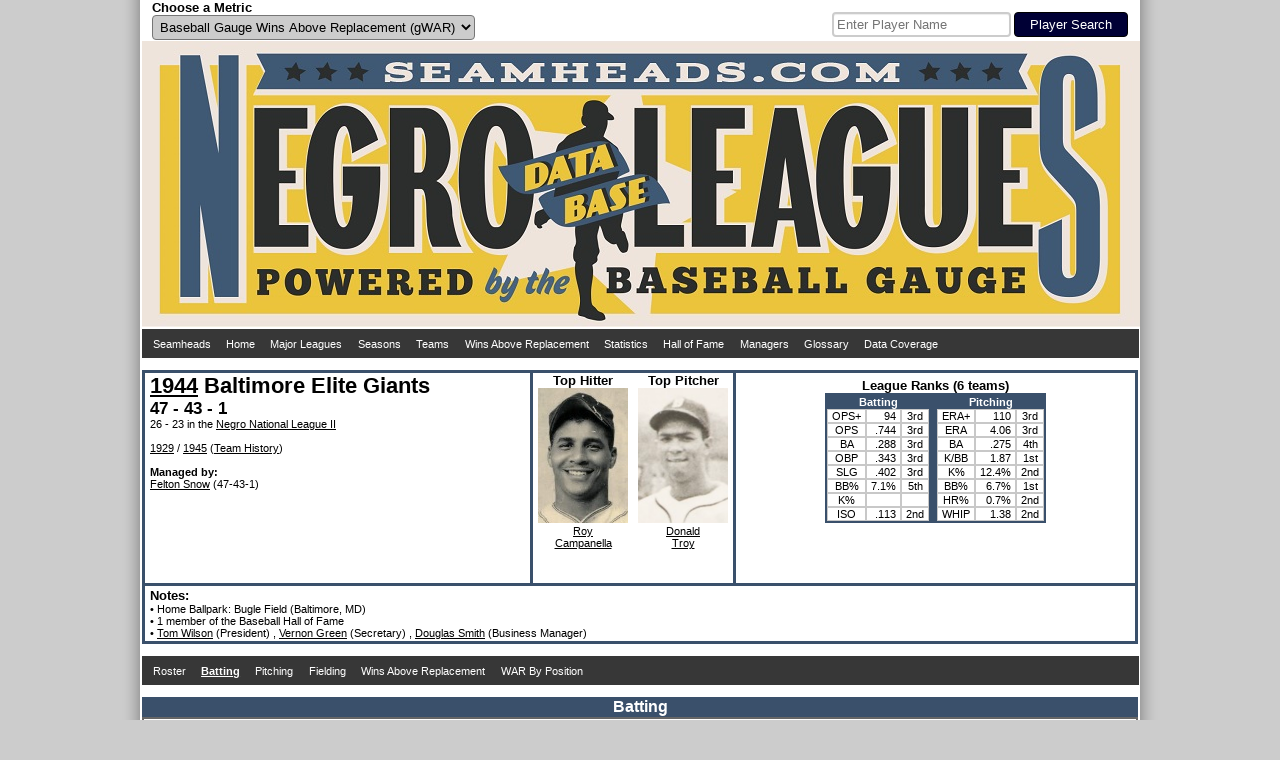

--- FILE ---
content_type: text/html; charset=UTF-8
request_url: https://www.seamheads.com/NegroLgs/team.php?yearID=1944&teamID=BEG&LGOrd=1&tab=bat&adv_sort=HRpct_a
body_size: 9055
content:
<!DOCTYPE html PUBLIC "-//W3C//DTD HTML 4.01//EN"
"http://www.w3.org/TR/html4/strict.dtd">
<html>
  <head>
		<meta http-equiv="Content-Type" content="text/html; charset=iso-8859-18" />
		<link rel="icon" type="image/ico" href="images/favicon.ico">
<link rel="stylesheet" type="text/css" href="styles/css.php?v=1770013647"/>
<link rel="stylesheet" href="superfish/css/superfish.php?v=1770013647" media="screen">
<script type="text/javascript" src="https://code.jquery.com/jquery-latest.js" ></script>
<script type="text/javascript" src="js/typeahead.min.js"></script>
<script src="https://code.highcharts.com/highcharts.js"></script>
<script src="https://code.highcharts.com/modules/exporting.js"></script>
<div id="shadow">
  <div id="layout" align="center">
    <div id="metric" style="float:left; width:490px; padding-left:10px;" align="left">
      <form name="choose_metric" id="choose_metric" method="post" action="">
        <label for="Metric"><h3>Choose a Metric</h3></label><br />
        <select name="Metric" id="Metric" class="dropdown_select">
          <option value="gWAR" selected="selected">Baseball Gauge Wins Above Replacement (gWAR)</option>
          <option value="gWAA" >Baseball Gauge Wins Above Average (gWAA)</option>
          <option value="gWAG" >Baseball Gauge Wins Above Greatness (gWAG)</option>
          <option value="WS" >Win Shares</option>
          <option value="WSAB" >Win Shares Above Bench</option>
        </select>
        <input name="Metric_selected" type="hidden" value="Y">
        <input name="prev_url" id="prev_url" type="hidden" value="" />
      </form>
    </div>
    <div id="search" style="float:left width:490px; padding-right:10px" align="right">
			<style type="text/css">
      .bs-example {
        display: table-cell;
        vertical-align:text-bottom;
      }
      .typeahead, .tt-query, .tt-hint {
        border: 2px solid #CCCCCC;
        border-radius: 4px;
        outline: medium none;
        padding: 3px;
      }
      .typeahead {
        background-color: #FFFFFF;
      }
      .typeahead:focus {
        border: 2px solid #3A506B;
      }
      .tt-query {
        box-shadow: 0 1px 1px rgba(0, 0, 0, 0.075) inset;
      }
      .tt-hint {
        color: #999999;
      }
      .tt-dropdown-menu {
        background-color: #FFFFFF;
        border: 1px solid rgba(0, 0, 0, 0.2);
        border-radius: 4px;
        box-shadow: 0 5px 10px rgba(0, 0, 0, 0.2);
        margin-top: 2px;
        padding: 3px;
        width: 175px;
      }
      .tt-suggestion {
        padding: 4px;
        text-align:left;
      }
      .tt-suggestion.tt-is-under-cursor {
        background-color: #C0C0C0;
        color: #FFFFFF;
      }
      .tt-suggestion p {
        margin: 0;
      }
      </style>
      <div id="player_search" class="bs-example">
      <br />
      <form name="search" id="search" method="get" action="/NegroLgs/search.php">
        
          <input class="typeahead  tt-query" name="search" type="text" autocorrect="off" spellcheck="false" placeholder="Enter Player Name" />
          <input type="submit" class="form_submit" value="Player Search">
        
      </form>
    	</div>
    </div>
    <div style="clear: both;"></div>
    <div id="logo_box"><a href="/NegroLgs/index.php"><img src="/NegroLgs/images/header1.jpg" /></a></div>
    <script>
    jQuery(document).ready(function() {
      jQuery('ul.sf-menu').superfish();
    });
    </script>
    
    <table class="dropdown_bg"><tr><td>
      <ul class="sf-menu">
        <li><a href="http://www.seamheads.com">Seamheads</a></li>
        <li><a href="/NegroLgs/index.php">Home</a> </li>
        <li><a href="/baseballgauge/">Major Leagues</a> </li>
        <li><a href="/NegroLgs/history.php?tab=years">Seasons</a>
          <ul>
            							<li>
								<a href="/NegroLgs/history.php?tab=years&first=1940&last=1948">1940s</a>
								<ul>
                	                    <li><a href="/NegroLgs/year.php?yearID=1948">1948</a></li>
									                    <li><a href="/NegroLgs/year.php?yearID=1947">1947</a></li>
									                    <li><a href="/NegroLgs/year.php?yearID=1946">1946</a></li>
									                    <li><a href="/NegroLgs/year.php?yearID=1945">1945</a></li>
									                    <li><a href="/NegroLgs/year.php?yearID=1944">1944</a></li>
									                    <li><a href="/NegroLgs/year.php?yearID=1943">1943</a></li>
									                    <li><a href="/NegroLgs/year.php?yearID=1942">1942</a></li>
									                    <li><a href="/NegroLgs/year.php?yearID=1941">1941</a></li>
									                    <li><a href="/NegroLgs/year.php?yearID=1940">1940</a></li>
																	</ul>
							</li>
													<li>
								<a href="/NegroLgs/history.php?tab=years&first=1930&last=1939">1930s</a>
								<ul>
                	                    <li><a href="/NegroLgs/year.php?yearID=1939">1939</a></li>
									                    <li><a href="/NegroLgs/year.php?yearID=1938">1938</a></li>
									                    <li><a href="/NegroLgs/year.php?yearID=1937">1937</a></li>
									                    <li><a href="/NegroLgs/year.php?yearID=1936">1936</a></li>
									                    <li><a href="/NegroLgs/year.php?yearID=1935">1935</a></li>
									                    <li><a href="/NegroLgs/year.php?yearID=1934">1934</a></li>
									                    <li><a href="/NegroLgs/year.php?yearID=1933">1933</a></li>
									                    <li><a href="/NegroLgs/year.php?yearID=1932">1932</a></li>
									                    <li><a href="/NegroLgs/year.php?yearID=1931">1931</a></li>
									                    <li><a href="/NegroLgs/year.php?yearID=1930">1930</a></li>
																	</ul>
							</li>
													<li>
								<a href="/NegroLgs/history.php?tab=years&first=1920&last=1929">1920s</a>
								<ul>
                	                    <li><a href="/NegroLgs/year.php?yearID=1929">1929</a></li>
									                    <li><a href="/NegroLgs/year.php?yearID=1928">1928</a></li>
									                    <li><a href="/NegroLgs/year.php?yearID=1927.5">1927-28</a></li>
									                    <li><a href="/NegroLgs/year.php?yearID=1927">1927</a></li>
									                    <li><a href="/NegroLgs/year.php?yearID=1926">1926</a></li>
									                    <li><a href="/NegroLgs/year.php?yearID=1925">1925</a></li>
									                    <li><a href="/NegroLgs/year.php?yearID=1924">1924</a></li>
									                    <li><a href="/NegroLgs/year.php?yearID=1923.5">1923-24</a></li>
									                    <li><a href="/NegroLgs/year.php?yearID=1923">1923</a></li>
									                    <li><a href="/NegroLgs/year.php?yearID=1922.5">1922-23</a></li>
									                    <li><a href="/NegroLgs/year.php?yearID=1922">1922</a></li>
									                    <li><a href="/NegroLgs/year.php?yearID=1921.5">1921-22</a></li>
									                    <li><a href="/NegroLgs/year.php?yearID=1921">1921</a></li>
									                    <li><a href="/NegroLgs/year.php?yearID=1920.5">1920-21</a></li>
									                    <li><a href="/NegroLgs/year.php?yearID=1920">1920</a></li>
																	</ul>
							</li>
													<li>
								<a href="/NegroLgs/history.php?tab=years&first=1910&last=1919">1910s</a>
								<ul>
                	                    <li><a href="/NegroLgs/year.php?yearID=1919">1919</a></li>
									                    <li><a href="/NegroLgs/year.php?yearID=1918.5">1918-19</a></li>
									                    <li><a href="/NegroLgs/year.php?yearID=1918">1918</a></li>
									                    <li><a href="/NegroLgs/year.php?yearID=1917.5">1917-18</a></li>
									                    <li><a href="/NegroLgs/year.php?yearID=1917">1917</a></li>
									                    <li><a href="/NegroLgs/year.php?yearID=1916.5">1916-17</a></li>
									                    <li><a href="/NegroLgs/year.php?yearID=1916">1916</a></li>
									                    <li><a href="/NegroLgs/year.php?yearID=1915.5">1915-16</a></li>
									                    <li><a href="/NegroLgs/year.php?yearID=1915">1915</a></li>
									                    <li><a href="/NegroLgs/year.php?yearID=1914.5">1914-15</a></li>
									                    <li><a href="/NegroLgs/year.php?yearID=1914">1914</a></li>
									                    <li><a href="/NegroLgs/year.php?yearID=1913.5">1913-14</a></li>
									                    <li><a href="/NegroLgs/year.php?yearID=1913">1913</a></li>
									                    <li><a href="/NegroLgs/year.php?yearID=1912.5">1912-13</a></li>
									                    <li><a href="/NegroLgs/year.php?yearID=1912">1912</a></li>
									                    <li><a href="/NegroLgs/year.php?yearID=1911.5">1911-12</a></li>
									                    <li><a href="/NegroLgs/year.php?yearID=1911">1911</a></li>
									                    <li><a href="/NegroLgs/year.php?yearID=1910.5">1910-11</a></li>
									                    <li><a href="/NegroLgs/year.php?yearID=1910">1910</a></li>
																	</ul>
							</li>
													<li>
								<a href="/NegroLgs/history.php?tab=years&first=1900&last=1909.5">1900s</a>
								<ul>
                	                    <li><a href="/NegroLgs/year.php?yearID=1909.5">1909-10</a></li>
									                    <li><a href="/NegroLgs/year.php?yearID=1909">1909</a></li>
									                    <li><a href="/NegroLgs/year.php?yearID=1908.5">1908-09</a></li>
									                    <li><a href="/NegroLgs/year.php?yearID=1908">1908</a></li>
									                    <li><a href="/NegroLgs/year.php?yearID=1907.5">1907-08</a></li>
									                    <li><a href="/NegroLgs/year.php?yearID=1907">1907</a></li>
									                    <li><a href="/NegroLgs/year.php?yearID=1906.5">1906-07</a></li>
									                    <li><a href="/NegroLgs/year.php?yearID=1906">1906</a></li>
									                    <li><a href="/NegroLgs/year.php?yearID=1905.5">1905-06</a></li>
									                    <li><a href="/NegroLgs/year.php?yearID=1905">1905</a></li>
									                    <li><a href="/NegroLgs/year.php?yearID=1904.5">1904-05</a></li>
									                    <li><a href="/NegroLgs/year.php?yearID=1904">1904</a></li>
									                    <li><a href="/NegroLgs/year.php?yearID=1903.5">1903-04</a></li>
									                    <li><a href="/NegroLgs/year.php?yearID=1903">1903</a></li>
									                    <li><a href="/NegroLgs/year.php?yearID=1902.5">1902-03</a></li>
									                    <li><a href="/NegroLgs/year.php?yearID=1902">1902</a></li>
									                    <li><a href="/NegroLgs/year.php?yearID=1901.5">1901-02</a></li>
									                    <li><a href="/NegroLgs/year.php?yearID=1901">1901</a></li>
									                    <li><a href="/NegroLgs/year.php?yearID=1900.5">1900-01</a></li>
									                    <li><a href="/NegroLgs/year.php?yearID=1900">1900</a></li>
																	</ul>
							</li>
													<li>
								<a href="/NegroLgs/history.php?tab=years&first=1891&last=1899.5">1890s</a>
								<ul>
                	                    <li><a href="/NegroLgs/year.php?yearID=1899.5">1899-00</a></li>
									                    <li><a href="/NegroLgs/year.php?yearID=1899">1899</a></li>
									                    <li><a href="/NegroLgs/year.php?yearID=1898">1898</a></li>
									                    <li><a href="/NegroLgs/year.php?yearID=1897">1897</a></li>
									                    <li><a href="/NegroLgs/year.php?yearID=1896">1896</a></li>
									                    <li><a href="/NegroLgs/year.php?yearID=1895">1895</a></li>
									                    <li><a href="/NegroLgs/year.php?yearID=1894">1894</a></li>
									                    <li><a href="/NegroLgs/year.php?yearID=1892">1892</a></li>
									                    <li><a href="/NegroLgs/year.php?yearID=1891">1891</a></li>
																	</ul>
							</li>
													<li>
								<a href="/NegroLgs/history.php?tab=years&first=1886&last=1888">1880s</a>
								<ul>
                	                    <li><a href="/NegroLgs/year.php?yearID=1888">1888</a></li>
									                    <li><a href="/NegroLgs/year.php?yearID=1887">1887</a></li>
									                    <li><a href="/NegroLgs/year.php?yearID=1886">1886</a></li>
																	</ul>
							</li>
						          </ul>
        </li>
        <li><a href="/NegroLgs/history.php?tab=tm_at">Teams</a>
          <ul>
                          <li><a href="/NegroLgs/organization.php?franchID=BEG">Baltimore Elite Giants</a></li>
                          <li><a href="/NegroLgs/organization.php?franchID=BBB">Birmingham Black Barons</a></li>
                          <li><a href="/NegroLgs/organization.php?franchID=CAG">Chicago American Giants</a></li>
                          <li><a href="/NegroLgs/organization.php?franchID=DS">Detroit Stars I</a></li>
                          <li><a href="/NegroLgs/organization.php?franchID=HG">Homestead Grays</a></li>
                          <li><a href="/NegroLgs/organization.php?franchID=KCM">Kansas City Monarchs</a></li>
                          <li><a href="/NegroLgs/organization.php?franchID=MRS">Memphis Red Sox</a></li>
                          <li><a href="/NegroLgs/organization.php?franchID=NE">Newark Eagles</a></li>
                          <li><a href="/NegroLgs/organization.php?franchID=PS">Philadelphia Stars</a></li>
                          <li><a href="/NegroLgs/organization.php?franchID=SLS">St. Louis Stars I</a></li>
                        <li><a href="/NegroLgs/history.php?tab=tm_at">Other Teams</a></li>
          </ul>
        </li>
        <li><a href="/NegroLgs/history.php?tab=metrics_at">Wins Above Replacement</a>
          <ul>
            <li><a href="/NegroLgs/history.php?tab=metrics_at">Careers</a></li>
            <li><a href="/NegroLgs/history.php?tab=metrics_ss">Seasons</a></li>
            <li><a href="/NegroLgs/history.php?tab=metrics_162">per 162 G</a></li>
            <li><a href="/NegroLgs/history.php?tab=bypos_at">All-Time Team</a>
          </ul>
        </li>
        <li><a href="/NegroLgs/history.php?tab=bat_basic_at">Statistics</a>
          <ul>
          	<li><a href="/NegroLgs/history.php?tab=bat_basic_at">Batting</a>
              <ul>
                <li><a href="/NegroLgs/history.php?tab=bat_basic_at">Careers</a></li>
                <li><a href="/NegroLgs/history.php?tab=bat_basic_ss">Seasons</a></li>
                <li><a href="/NegroLgs/history.php?tab=bat_162">per 162 G</a></li>
              </ul>
            </li>
            <li><a href="/NegroLgs/history.php?tab=pit_basic_at">Pitching</a>
              <ul>
                <li><a href="/NegroLgs/history.php?tab=pit_basic_at">Careers</a></li>
                <li><a href="/NegroLgs/history.php?tab=pit_basic_ss">Seasons</a></li>
                <li><a href="/NegroLgs/history.php?tab=pit_162">per 162 G</a></li>
              </ul>
            </li>
            <li><a href="/NegroLgs/history.php?tab=fld_at">Fielding</a>
              <ul>
                <li><a href="/NegroLgs/history.php?tab=fld_at">Careers</a></li>
                <li><a href="/NegroLgs/history.php?tab=fld_ss">Seasons</a></li>
              </ul>
            </li>
          </ul>
        </li>
        <li><a href="/NegroLgs/history.php?tab=HOFers">Hall of Fame</a>
          <ul>
            <li><a href="/NegroLgs/history.php?tab=HOFers">Hall of Famers</a></li>
            <li><a href="/NegroLgs/history.php?tab=HOFvsNon">HoFers vs Non</a></li>
          </ul>
        </li>
        <li><a href="/NegroLgs/history.php?tab=mngrs">Managers</a></li>
        <li><a href="/NegroLgs/glossary.php">Glossary</a></li>
        <li><a href="/NegroLgs/data_coverage_bat.php">Data Coverage</a>
          <ul>
            <li><a href="/NegroLgs/data_coverage_bat.php">Batting</a></li>
            <li><a href="/NegroLgs/data_coverage_pit.php">Pitching</a></li>
            <li><a href="/NegroLgs/data_coverage_fld.php">Fielding</a></li>
          </ul>
        </li>
      </ul>
    </td></tr></table>
    <br /> 
  </div>
  <div style="clear: both;"></div>
</div>    <title>1944 Baltimore Elite Giants - Seamheads Negro Leagues Database</title>
	</head>
  <body>
		<div id="shadow">
    	<div id="layout" align="center">
      	<div>
      		<div align="left" style="height: 210px; width:375px; float:left; border:3px solid #3A506B; padding-left:5px; padding-right:5px;">
        		<h1><a href="year.php?yearID=1944">1944</a> Baltimore Elite Giants</h1><br />
            <h2>47 - 43 - 1</h2>

            <br>26 - 23 in the 							<a href="year.php?yearID=1944&lgID=NN2">Negro National League II</a>
							
            <br /><br />
                        	<a href="team.php?yearID=1929&teamID=NEG&LGOrd=1&tab=bat">1929</a>
                         /
                        	<a href="team.php?yearID=1945&teamID=BEG&LGOrd=1&tab=bat">1945</a>
                        (<a href="organization.php?franchID=BEG">Team History</a>)
            <br>

            

            <br><b>Managed by:</b><br><a onMouseOver="nhpup.popup('<div><h3>Felton Snow</h3></div><div style=&quot;float:left;&quot;><img src=&quot;pics/1/felton_snow.jpg&quot; width=&quot;90&quot; height=&quot;135&quot; /></div>')" href="manager.php?playerID=snow-01fel">Felton Snow</a> (47-43-1)          </div>

          <div style="text-align:center; width:200px; float:left; display:inline-block; height:210px; border-top:3px solid #3A506B; border-bottom:3px solid #3A506B; border-right:3px solid #3A506B;" align="center">
        		<div align="center">
              <div style="text-align:center; width:100px; height:210px; float:left;">
            		<h3>Top Hitter</h3><img src="pics/1/roy_campanella.jpg" width="90" height="135" /><br /><a href="player.php?playerID=campa01roy">Roy<br />Campanella</a>
          		</div>
              <div style="text-align:center; height:210px;">
                <h3>Top Pitcher</h3><img src="pics/1/donald_troy.jpg" width="90" height="135" /><br /><a href="player.php?playerID=troy-01don">Donald<br />Troy</a>
              </div>
            </div>
          </div>

          <div style="height:205px; border-top:3px solid #3A506B; border-bottom:3px solid #3A506B; border-right:3px solid #3A506B; padding-top: 5px;">
            <div style="text-align:center">
            	<h3>League Ranks (6 teams)</h3>
<table class="main_table" align="center">
  <tr>
    <th colspan="3">Batting</th>
    <th></th>
    <th colspan="3">Pitching</th>
  </tr>
  <tr>
    <td>OPS+</td>
    <td><div align="right">94</div></td>
    <td>3rd</td>
    <td id="column_separator"></td>
    <td>ERA+</td>
    <td><div align="right">110</div></td>
    <td>3rd</td>
  </tr>
  <tr>
    <td>OPS</td>
    <td><div align="right">.744</div></td>
    <td>3rd</td>
    <td id="column_separator"></td>
    <td>ERA</td>
    <td><div align="right">4.06</div></td>
    <td>3rd</td>
  </tr>
  <tr>
    <td>BA</td>
    <td><div align="right">.288</div></td>
    <td>3rd</td>
    <td id="column_separator"></td>
    <td>BA</td>
    <td><div align="right">.275</div></td>
    <td>4th</td>
  </tr>
  <tr>
    <td>OBP</td>
    <td><div align="right">.343</div></td>
    <td>3rd</td>
    <td id="column_separator"></td>
    <td>K/BB</td>
    <td><div align="right">1.87</div></td>
    <td>1st</td>
  </tr>
  <tr>
    <td>SLG</td>
    <td><div align="right">.402</div></td>
    <td>3rd</td>
    <td id="column_separator"></td>
    <td>K%</td>
    <td><div align="right">12.4%</div></td>
    <td>2nd</td>
  </tr>
  <tr>
    <td>BB%</td>
    <td><div align="right">7.1%</div></td>
    <td>5th</td>
    <td id="column_separator"></td>
    <td>BB%</td>
    <td><div align="right">6.7%</div></td>
    <td>1st</td>
  </tr>
  <tr>
    <td>K%</td>
    <td><div align="right"></div></td>
    <td></td>
    <td id="column_separator"></td>
    <td>HR%</td>
    <td><div align="right">0.7%</div></td>
    <td>2nd</td>
  </tr>
  <tr>
    <td>ISO</td>
    <td><div align="right">.113</div></td>
    <td>2nd</td>
    <td id="column_separator"></td>
    <td>WHIP</td>
    <td><div align="right">1.38</div></td>
    <td>2nd</td>
  </tr>
</table>            </div>

          </div>
      	</div>
      	<div style="clear: both;"></div>

        <div align="left" style="border-bottom:3px solid #3A506B; border-left:3px solid #3A506B; border-right:3px solid #3A506B; padding-left:5px; padding-right:5px; padding-top:2px; padding-bottom:2px;">
        	<h3>Notes:</h3><br />

          
          &#149; Home Ballpark:
					Bugle Field (Baltimore, MD)<br>




          						&#149; 1 member of the Baseball Hall of Fame<br>
                      &#149; <a href="official.php?playerID=wilso02tom">Tom Wilson</a> (President)
                          , <a href="official.php?playerID=green01ver">Vernon Green</a> (Secretary)
                              , <a href="official.php?playerID=smith01dou">Douglas Smith</a> (Business Manager)
                

        </div>
        <br />

        
        <table class="dropdown_bg"><tr><td>
          <ul class="sf-menu">
            <li>
            	<a href="team.php?yearID=1944&teamID=BEG&tab=roster">
              <div >
             		Roster
              </div>
              </a>
            </li>
            <li>
            	<a href="team.php?yearID=1944&teamID=BEG&tab=bat">
              <div id="selected_menu">
             		Batting
              </div>
              </a>
            </li>
            <li>
            	<a href="team.php?yearID=1944&teamID=BEG&tab=pit">
              <div >
             		Pitching
              </div>
              </a>
            </li>
            <li>
              <a href="team.php?yearID=1944&teamID=BEG&tab=fld">
              <div >
                Fielding
              </div>
              </a>
              <ul>
                <li>
                  <a href="team.php?yearID=1944&teamID=BEG&tab=fld">
                  <div >
                    Fielding
                  </div>
                  </a>
                </li>
                <li>
                  <a href="team.php?yearID=1944&teamID=BEG&tab=fld_bypos">
                  <div >
                    Breakdown by Position
                  </div>
                  </a>
                </li>
              </ul>
            </li>
            <li>
            	<a href="team.php?yearID=1944&teamID=BEG&tab=metrics">
              <div >
             		Wins Above Replacement              </div>
              </a>
            </li>
            <li>
            	<a href="team.php?yearID=1944&teamID=BEG&tab=bypos">
              <div >
             		WAR By Position
              </div>
              </a>
            </li>
          </ul>
        </td></tr></table>
        <br />
        <div class="subpage_title_stripe">Batting</div>
<div class="subpage_bg">
  <div style="display:inline-block">
  	
<div align="right">
  <a href="glossary.php?tab=bat">Glossary</a>
</div>
<div class="alt_title">
  Basic Batting
</div>
<table class="main_table">
  <thead>
    <tr>
      <th><div class="sort_link">
        <a href="/NegroLgs/team.php?yearID=1944&teamID=BEG&LGOrd=1&tab=bat&sort=default">Pos</a>
      </div></th>
      <th><div class="sort_link">
        <a href="/NegroLgs/team.php?yearID=1944&teamID=BEG&LGOrd=1&tab=bat&sort=Player_a">Player</a>
      </div></th>
      <th><div class="sort_link">
        <a onmouseover="nhpup.popup('<b>Age</b><br />&#149; On July 1st for Summer leagues<br />&#149; On January 1st for Winter leagues')" onMouseOut="kill()" title="" onFocus="this.blur()">Age</a>
      </div></th>
      <th><div class="sort_link">
        <a onmouseover="nhpup.popup('<b>Games Played</b>')" onMouseOut="kill()" title="" onFocus="this.blur()" href="/NegroLgs/team.php?yearID=1944&teamID=BEG&LGOrd=1&tab=bat&sort=G_a">G</a>
      </div></th>
      <th><div class="sort_link">
        <a onmouseover="nhpup.popup('<b>Plate Appearances</b>')" onMouseOut="kill()" title="" onFocus="this.blur()" href="/NegroLgs/team.php?yearID=1944&teamID=BEG&LGOrd=1&tab=bat&sort=PA_a">PA</a>
      </div></th>
      <th><div class="sort_link">
        <a onmouseover="nhpup.popup('<b>At Bats</b>')" onMouseOut="kill()" title="" onFocus="this.blur()" href="/NegroLgs/team.php?yearID=1944&teamID=BEG&LGOrd=1&tab=bat&sort=AB_a">AB</a>
      </div></th>
      <th><div class="sort_link">
        <a onmouseover="nhpup.popup('<b>Runs Scored</b>')" onMouseOut="kill()" title="" onFocus="this.blur()" href="/NegroLgs/team.php?yearID=1944&teamID=BEG&LGOrd=1&tab=bat&sort=R_a">R</a>
      </div></th>
      <th><div class="sort_link">
        <a onmouseover="nhpup.popup('<b>Hits</b>')" onMouseOut="kill()" title="" onFocus="this.blur()" href="/NegroLgs/team.php?yearID=1944&teamID=BEG&LGOrd=1&tab=bat&sort=H_a">H</a>
      </div></th>
      <th><div class="sort_link">
        <a onmouseover="nhpup.popup('<b>Doubles</b>')" onMouseOut="kill()" title="" onFocus="this.blur()" href="/NegroLgs/team.php?yearID=1944&teamID=BEG&LGOrd=1&tab=bat&sort=2B_a">2B</a>
      </div></th>
      <th><div class="sort_link">
        <a onmouseover="nhpup.popup('<b>Triples</b>')" onMouseOut="kill()" title="" onFocus="this.blur()" href="/NegroLgs/team.php?yearID=1944&teamID=BEG&LGOrd=1&tab=bat&sort=3B_a">3B</a>
      </div></th>
      <th><div class="sort_link">
        <a onmouseover="nhpup.popup('<b>Homeruns</b>')" onMouseOut="kill()" title="" onFocus="this.blur()" href="/NegroLgs/team.php?yearID=1944&teamID=BEG&LGOrd=1&tab=bat&sort=HR_a">HR</a>
      </div></th>
      <th><div class="sort_link">
        <a onmouseover="nhpup.popup('<b>Runs Batted In</b>')" onMouseOut="kill()" title="" onFocus="this.blur()" href="/NegroLgs/team.php?yearID=1944&teamID=BEG&LGOrd=1&tab=bat&sort=RBI_a">RBI</a>
      </div></th>
      <th><div class="sort_link">
        <a onmouseover="nhpup.popup('<b>Stolen Bases</b>')" onMouseOut="kill()" title="" onFocus="this.blur()" href="/NegroLgs/team.php?yearID=1944&teamID=BEG&LGOrd=1&tab=bat&sort=SB_a">SB</a>
      </div></th>
      <th><div class="sort_link">
        <a onmouseover="nhpup.popup('<b>Caught Stealing</b>')" onMouseOut="kill()" title="" onFocus="this.blur()" href="/NegroLgs/team.php?yearID=1944&teamID=BEG&LGOrd=1&tab=bat&sort=CS_a">CS</a>
      </div></th>
      <th><div class="sort_link">
        <a onmouseover="nhpup.popup('<b>Walks</b>')" onMouseOut="kill()" title="" onFocus="this.blur()" href="/NegroLgs/team.php?yearID=1944&teamID=BEG&LGOrd=1&tab=bat&sort=BB_a">BB</a>
      </div></th>
      <th><div class="sort_link">
        <a onmouseover="nhpup.popup('<b>Strikeouts</b>')" onMouseOut="kill()" title="" onFocus="this.blur()" href="/NegroLgs/team.php?yearID=1944&teamID=BEG&LGOrd=1&tab=bat&sort=SO_a">SO</a>
      </div></th>
      <th><div class="sort_link">
        <a onmouseover="nhpup.popup('<b>Intentional Walks</b>')" onMouseOut="kill()" title="" onFocus="this.blur()" href="/NegroLgs/team.php?yearID=1944&teamID=BEG&LGOrd=1&tab=bat&sort=IBB_a">IBB</a>
      </div></th>
      <th><div class="sort_link">
        <a onmouseover="nhpup.popup('<b>Hit By Pitch</b>')" onMouseOut="kill()" title="" onFocus="this.blur()" href="/NegroLgs/team.php?yearID=1944&teamID=BEG&LGOrd=1&tab=bat&sort=HBP_a">HBP</a>
      </div></th>
      <th><div class="sort_link">
        <a onmouseover="nhpup.popup('<b>Sacrifice Hits</b>')" onMouseOut="kill()" title="" onFocus="this.blur()" href="/NegroLgs/team.php?yearID=1944&teamID=BEG&LGOrd=1&tab=bat&sort=SH_a">SH</a>
      </div></th>
      <th><div class="sort_link">
        <a onmouseover="nhpup.popup('<b>Sacrifice Flies</b>')" onMouseOut="kill()" title="" onFocus="this.blur()" href="/NegroLgs/team.php?yearID=1944&teamID=BEG&LGOrd=1&tab=bat&sort=SF_a">SF</a>
      </div></th>
      <th><div class="sort_link">
        <a onmouseover="nhpup.popup('<b>Grounded Into Double Plays</b>')" onMouseOut="kill()" title="" onFocus="this.blur()" href="/NegroLgs/team.php?yearID=1944&teamID=BEG&LGOrd=1&tab=bat&sort=GIDP_a">DP</a>
      </div></th>
      <th><div class="sort_link">
        <a onmouseover="nhpup.popup('<b>Batting Average</b><br />&#149; Hits / At Bats')" onMouseOut="kill()" title="" onFocus="this.blur()" href="/NegroLgs/team.php?yearID=1944&teamID=BEG&LGOrd=1&tab=bat&sort=BA_a">BA</a>
      </div></th>
      <th><div class="sort_link">
        <a onmouseover="nhpup.popup('<b>On Base Percentage</b><br />&#149; (H + BB + HBP) / (AB + BB + HBP + SF)')" onMouseOut="kill()" title="" onFocus="this.blur()" href="/NegroLgs/team.php?yearID=1944&teamID=BEG&LGOrd=1&tab=bat&sort=OBP_a">OBP</a>
      </div></th>
      <th><div class="sort_link">
        <a onmouseover="nhpup.popup('<b>Slugging Percentage</b><br />&#149; Total Bases / At Bats<br />&#149; Total Bases = H + 2B + 3B * 2 + HR * 3')" onMouseOut="kill()" title="" onFocus="this.blur()" href="/NegroLgs/team.php?yearID=1944&teamID=BEG&LGOrd=1&tab=bat&sort=SLG_a">SLG</a>
      </div></th>
      <th><div class="sort_link">
        <a onmouseover="nhpup.popup('<b>On Base Percentage Plus Slugging Percentage</b>')" onMouseOut="kill()" title="" onFocus="this.blur()" href="/NegroLgs/team.php?yearID=1944&teamID=BEG&LGOrd=1&tab=bat&sort=OPS_a">OPS</a>
      </div></th>

      <th><div class="sort_link">
        <a onmouseover="nhpup.popup('<b>Adjusted On Base Percentage Plus Slugging Percentage</b><br />&#149; (SLG / lgSLG + OBP / lgOBP - 1) * 100')" onMouseOut="kill()" title="" onFocus="this.blur()" href="/NegroLgs/team.php?yearID=1944&teamID=BEG&LGOrd=1&tab=bat&sort=OPS2_a">OPS+</a>
      </div></th>
    </tr>
  </thead>
  <tbody>
          <tr bgcolor="#FFFFFF">
        <td><div align="center">
          C        </div></td>
        <td ><div align="left">
          <a onMouseOver="nhpup.popup('<div><h3>Roy Campanella</h3> (B:R/T:R)</div><div style=&quot;float:left;&quot;><img src=&quot;pics/1/roy_campanella.jpg&quot; width=&quot;90&quot; height=&quot;135&quot; /><br />22 years old<br />146 PA<br />0.0 IP</div><div style=&quot;float:left; margin-left:5px;&quot;><b>gWAR: </b>1.9<br /><b>gWAA: </b>1.4<br /><b>gWAG: </b>1.2<br /><br /><b>WS: </b>10.3<br /><b>WSAB: </b>6.8</div>')" href="player.php?playerID=campa01roy">Roy Campanella</a>					</div></td>
        <td ><div align="center">
          22        </div></td>
        <td ><div align="right">
          34        </div></td>
        <td ><div align="right">
          146        </div></td>
        <td ><div align="right">
          138        </div></td>
        <td ><div align="right">
          28        </div></td>
        <td ><div align="right">
          54        </div></td>
        <td ><div align="right">
          13        </div></td>
        <td ><div align="right">
          2        </div></td>
        <td ><div align="right">
          2        </div></td>
        <td ><div align="right">
          30        </div></td>
				<td class="incomplete_stat "><div align="right">
          4        </div></td>
				<td class="incomplete_stat "><div align="right">
                  </div></td>
        <td ><div align="right">
          8        </div></td>
				<td class="incomplete_stat "><div align="right">
                  </div></td>
        <td ><div align="right">
                  </div></td>
        <td ><div align="right">
          0        </div></td>
        <td ><div align="right">
          0        </div></td>
        <td ><div align="right">
                  </div></td>
        <td ><div align="right">
                  </div></td>
        <td ><div align="right">
          .391        </div></td>
        <td ><div align="right">
          .425        </div></td>
        <td ><div align="right">
          .558        </div></td>
        <td ><div align="right">
          .983        </div></td>
        <td ><div align="right">
          155        </div></td>

    	</tr>
			      <tr bgcolor="#FFFFFF">
        <td><div align="center">
          1B        </div></td>
        <td ><div align="left">
          <a onMouseOver="nhpup.popup('<div><h3>Doc Dennis</h3> (B:R/T:R)</div><div style=&quot;float:left;&quot;><img src=&quot;pics/1/doc_dennis.jpg&quot; width=&quot;90&quot; height=&quot;135&quot; /><br />26 years old<br />133 PA<br />0.0 IP</div><div style=&quot;float:left; margin-left:5px;&quot;><b>gWAR: </b>-0.3<br /><b>gWAA: </b>-0.7<br /><b>gWAG: </b>-0.9<br /><br /><b>WS: </b>2.3<br /><b>WSAB: </b>-0.7</div>')" href="player.php?playerID=denni01doc">Doc Dennis</a>					</div></td>
        <td ><div align="center">
          26        </div></td>
        <td ><div align="right">
          33        </div></td>
        <td ><div align="right">
          133        </div></td>
        <td ><div align="right">
          122        </div></td>
        <td ><div align="right">
          16        </div></td>
        <td ><div align="right">
          30        </div></td>
        <td ><div align="right">
          8        </div></td>
        <td ><div align="right">
          0        </div></td>
        <td ><div align="right">
          3        </div></td>
        <td ><div align="right">
          16        </div></td>
				<td class="incomplete_stat "><div align="right">
          0        </div></td>
				<td class="incomplete_stat "><div align="right">
                  </div></td>
        <td ><div align="right">
          9        </div></td>
				<td class="incomplete_stat "><div align="right">
                  </div></td>
        <td ><div align="right">
                  </div></td>
        <td ><div align="right">
          2        </div></td>
        <td ><div align="right">
          0        </div></td>
        <td ><div align="right">
                  </div></td>
        <td ><div align="right">
                  </div></td>
        <td ><div align="right">
          .246        </div></td>
        <td ><div align="right">
          .308        </div></td>
        <td ><div align="right">
          .385        </div></td>
        <td ><div align="right">
          .694        </div></td>
        <td ><div align="right">
          80        </div></td>

    	</tr>
			      <tr bgcolor="#FFFFFF">
        <td><div align="center">
          2B        </div></td>
        <td ><div align="left">
          <a onMouseOver="nhpup.popup('<div><h3>Frank Russell</h3> (B:R/T:R)</div><div style=&quot;float:left;&quot;><img src=&quot;pics/1/frank_russell.jpg&quot; width=&quot;90&quot; height=&quot;135&quot; /><br />23 years old<br />141 PA<br />0.0 IP</div><div style=&quot;float:left; margin-left:5px;&quot;><b>gWAR: </b>-0.1<br /><b>gWAA: </b>-0.6<br /><b>gWAG: </b>-0.8<br /><br /><b>WS: </b>1.2<br /><b>WSAB: </b>-2.2</div>')" href="player.php?playerID=russe01fra">Frank Russell</a>					</div></td>
        <td ><div align="center">
          23        </div></td>
        <td ><div align="right">
          34        </div></td>
        <td ><div align="right">
          141        </div></td>
        <td ><div align="right">
          130        </div></td>
        <td ><div align="right">
          21        </div></td>
        <td ><div align="right">
          33        </div></td>
        <td ><div align="right">
          9        </div></td>
        <td ><div align="right">
          0        </div></td>
        <td ><div align="right">
          0        </div></td>
        <td ><div align="right">
          14        </div></td>
				<td class="incomplete_stat "><div align="right">
          0        </div></td>
				<td class="incomplete_stat "><div align="right">
                  </div></td>
        <td ><div align="right">
          6        </div></td>
				<td class="incomplete_stat "><div align="right">
                  </div></td>
        <td ><div align="right">
                  </div></td>
        <td ><div align="right">
          1        </div></td>
        <td ><div align="right">
          4        </div></td>
        <td ><div align="right">
                  </div></td>
        <td ><div align="right">
                  </div></td>
        <td ><div align="right">
          .254        </div></td>
        <td ><div align="right">
          .292        </div></td>
        <td ><div align="right">
          .323        </div></td>
        <td ><div align="right">
          .615        </div></td>
        <td ><div align="right">
          61        </div></td>

    	</tr>
			      <tr bgcolor="#FFFFFF">
        <td><div align="center">
          3B        </div></td>
        <td ><div align="left">
          <a onMouseOver="nhpup.popup('<div><h3>Felton Snow</h3> (B:R/T:R)</div><div style=&quot;float:left;&quot;><img src=&quot;pics/1/felton_snow.jpg&quot; width=&quot;90&quot; height=&quot;135&quot; /><br />38 years old<br />109 PA<br />0.0 IP</div><div style=&quot;float:left; margin-left:5px;&quot;><b>gWAR: </b>-0.2<br /><b>gWAA: </b>-0.5<br /><b>gWAG: </b>-0.7<br /><br /><b>WS: </b>3.3<br /><b>WSAB: </b>0.7</div>')" href="player.php?playerID=snow-01fel">Felton Snow</a>					</div></td>
        <td ><div align="center">
          38        </div></td>
        <td ><div align="right">
          27        </div></td>
        <td ><div align="right">
          109        </div></td>
        <td ><div align="right">
          104        </div></td>
        <td ><div align="right">
          16        </div></td>
        <td ><div align="right">
          33        </div></td>
        <td ><div align="right">
          3        </div></td>
        <td ><div align="right">
          1        </div></td>
        <td ><div align="right">
          1        </div></td>
        <td ><div align="right">
          13        </div></td>
				<td class="incomplete_stat "><div align="right">
          1        </div></td>
				<td class="incomplete_stat "><div align="right">
                  </div></td>
        <td ><div align="right">
          5        </div></td>
				<td class="incomplete_stat "><div align="right">
                  </div></td>
        <td ><div align="right">
                  </div></td>
        <td ><div align="right">
          0        </div></td>
        <td ><div align="right">
          0        </div></td>
        <td ><div align="right">
                  </div></td>
        <td ><div align="right">
                  </div></td>
        <td ><div align="right">
          .317        </div></td>
        <td ><div align="right">
          .349        </div></td>
        <td ><div align="right">
          .394        </div></td>
        <td ><div align="right">
          .743        </div></td>
        <td ><div align="right">
          94        </div></td>

    	</tr>
			      <tr bgcolor="#FFFFFF">
        <td><div align="center">
          SS        </div></td>
        <td ><div align="left">
          <a onMouseOver="nhpup.popup('<div><h3>Tommy Butts</h3> (B:R/T:R)</div><div style=&quot;float:left;&quot;><img src=&quot;pics/1/tommy_butts.jpg&quot; width=&quot;90&quot; height=&quot;135&quot; /><br />24 years old<br />132 PA<br />0.0 IP</div><div style=&quot;float:left; margin-left:5px;&quot;><b>gWAR: </b>-0.6<br /><b>gWAA: </b>-1.0<br /><b>gWAG: </b>-1.3<br /><br /><b>WS: </b>0.8<br /><b>WSAB: </b>-2.4</div>')" href="player.php?playerID=butts01tho">Tommy Butts</a>					</div></td>
        <td ><div align="center">
          24        </div></td>
        <td ><div align="right">
          31        </div></td>
        <td ><div align="right">
          132        </div></td>
        <td ><div align="right">
          116        </div></td>
        <td ><div align="right">
          14        </div></td>
        <td ><div align="right">
          25        </div></td>
        <td ><div align="right">
          2        </div></td>
        <td ><div align="right">
          1        </div></td>
        <td ><div align="right">
          0        </div></td>
        <td ><div align="right">
          11        </div></td>
				<td class="incomplete_stat "><div align="right">
          1        </div></td>
				<td class="incomplete_stat "><div align="right">
                  </div></td>
        <td ><div align="right">
          11        </div></td>
				<td class="incomplete_stat "><div align="right">
                  </div></td>
        <td ><div align="right">
                  </div></td>
        <td ><div align="right">
          1        </div></td>
        <td ><div align="right">
          4        </div></td>
        <td ><div align="right">
                  </div></td>
        <td ><div align="right">
                  </div></td>
        <td ><div align="right">
          .216        </div></td>
        <td ><div align="right">
          .289        </div></td>
        <td ><div align="right">
          .250        </div></td>
        <td ><div align="right">
          .539        </div></td>
        <td ><div align="right">
          42        </div></td>

    	</tr>
			      <tr bgcolor="#FFFFFF">
        <td><div align="center">
          LF        </div></td>
        <td ><div align="left">
          <a onMouseOver="nhpup.popup('<div><h3>Bill Hoskins</h3> (B:L/T:R)</div><div style=&quot;float:left;&quot;><img src=&quot;pics/1/bill_hoskins.jpg&quot; width=&quot;90&quot; height=&quot;135&quot; /><br />30 years old<br />132 PA<br />0.0 IP</div><div style=&quot;float:left; margin-left:5px;&quot;><b>gWAR: </b>1.5<br /><b>gWAA: </b>1.1<br /><b>gWAG: </b>0.8<br /><br /><b>WS: </b>9.8<br /><b>WSAB: </b>6.8</div>')" href="player.php?playerID=hoski01bil">Bill Hoskins</a>*					</div></td>
        <td ><div align="center">
          30        </div></td>
        <td ><div align="right">
          31        </div></td>
        <td ><div align="right">
          132        </div></td>
        <td ><div align="right">
          120        </div></td>
        <td ><div align="right">
          25        </div></td>
        <td ><div align="right">
          47        </div></td>
        <td ><div align="right">
          6        </div></td>
        <td ><div align="right">
          4        </div></td>
        <td ><div align="right">
          5        </div></td>
        <td ><div align="right">
          23        </div></td>
				<td class="incomplete_stat "><div align="right">
          0        </div></td>
				<td class="incomplete_stat "><div align="right">
                  </div></td>
        <td ><div align="right">
          11        </div></td>
				<td class="incomplete_stat "><div align="right">
                  </div></td>
        <td ><div align="right">
                  </div></td>
        <td ><div align="right">
          0        </div></td>
        <td ><div align="right">
          1        </div></td>
        <td ><div align="right">
                  </div></td>
        <td ><div align="right">
                  </div></td>
        <td ><div align="right">
          .392        </div></td>
        <td ><div align="right">
          .443        </div></td>
        <td ><div align="right">
          .633        </div></td>
        <td ><div align="right">
          1.076        </div></td>
        <td ><div align="right">
          179        </div></td>

    	</tr>
			      <tr bgcolor="#FFFFFF">
        <td><div align="center">
          CF        </div></td>
        <td ><div align="left">
          <a onMouseOver="nhpup.popup('<div><h3>Henry Kimbro</h3> (B:L/T:R)</div><div style=&quot;float:left;&quot;><img src=&quot;pics/1/henry_kimbro.jpg&quot; width=&quot;90&quot; height=&quot;135&quot; /><br />32 years old<br />152 PA<br />0.0 IP</div><div style=&quot;float:left; margin-left:5px;&quot;><b>gWAR: </b>1.1<br /><b>gWAA: </b>0.7<br /><b>gWAG: </b>0.4<br /><br /><b>WS: </b>9.6<br /><b>WSAB: </b>6.0</div>')" href="player.php?playerID=kimbr01hen">Henry Kimbro</a>*					</div></td>
        <td ><div align="center">
          32        </div></td>
        <td ><div align="right">
          34        </div></td>
        <td ><div align="right">
          152        </div></td>
        <td ><div align="right">
          134        </div></td>
        <td ><div align="right">
          29        </div></td>
        <td ><div align="right">
          49        </div></td>
        <td ><div align="right">
          7        </div></td>
        <td ><div align="right">
          4        </div></td>
        <td ><div align="right">
          2        </div></td>
        <td ><div align="right">
          14        </div></td>
				<td class="incomplete_stat "><div align="right">
          4        </div></td>
				<td class="incomplete_stat "><div align="right">
                  </div></td>
        <td ><div align="right">
          17        </div></td>
				<td class="incomplete_stat "><div align="right">
                  </div></td>
        <td ><div align="right">
                  </div></td>
        <td ><div align="right">
          0        </div></td>
        <td ><div align="right">
          1        </div></td>
        <td ><div align="right">
                  </div></td>
        <td ><div align="right">
                  </div></td>
        <td ><div align="right">
          .366        </div></td>
        <td ><div align="right">
          .437        </div></td>
        <td ><div align="right">
          .522        </div></td>
        <td ><div align="right">
          .959        </div></td>
        <td ><div align="right">
          150        </div></td>

    	</tr>
			      <tr bgcolor="#FFFFFF">
        <td><div align="center">
          RF        </div></td>
        <td ><div align="left">
          <a onMouseOver="nhpup.popup('<div><h3>Norman Robinson</h3> (B:B/T:R)</div><div style=&quot;float:left;&quot;><img src=&quot;pics/1/norman_robinson.jpg&quot; width=&quot;90&quot; height=&quot;135&quot; /><br />31 years old<br />76 PA<br />0.0 IP</div><div style=&quot;float:left; margin-left:5px;&quot;><b>gWAR: </b>0.2<br /><b>gWAA: </b>-0.1<br /><b>gWAG: </b>-0.2<br /><br /><b>WS: </b>1.9<br /><b>WSAB: </b>0.2</div>')" href="player.php?playerID=robin01nor">Norman Robinson</a>**					</div></td>
        <td ><div align="center">
          31        </div></td>
        <td ><div align="right">
          26        </div></td>
        <td ><div align="right">
          76        </div></td>
        <td ><div align="right">
          73        </div></td>
        <td ><div align="right">
          10        </div></td>
        <td ><div align="right">
          23        </div></td>
        <td ><div align="right">
          4        </div></td>
        <td ><div align="right">
          1        </div></td>
        <td ><div align="right">
          0        </div></td>
        <td ><div align="right">
          14        </div></td>
				<td class="incomplete_stat "><div align="right">
          1        </div></td>
				<td class="incomplete_stat "><div align="right">
                  </div></td>
        <td ><div align="right">
          2        </div></td>
				<td class="incomplete_stat "><div align="right">
                  </div></td>
        <td ><div align="right">
                  </div></td>
        <td ><div align="right">
          0        </div></td>
        <td ><div align="right">
          1        </div></td>
        <td ><div align="right">
                  </div></td>
        <td ><div align="right">
                  </div></td>
        <td ><div align="right">
          .315        </div></td>
        <td ><div align="right">
          .333        </div></td>
        <td ><div align="right">
          .397        </div></td>
        <td ><div align="right">
          .731        </div></td>
        <td ><div align="right">
          90        </div></td>

    	</tr>
			        <tr><td colspan="50" id="row_separator"></td></tr>
            <tr bgcolor="#FFFFFF">
        <td><div align="center">
          C        </div></td>
        <td ><div align="left">
          <a onMouseOver="nhpup.popup('<div><h3>Bob Clarke</h3> (B:R/T:R)</div><div style=&quot;float:left;&quot;><img src=&quot;pics/1/bob_clarke.jpg&quot; width=&quot;90&quot; height=&quot;135&quot; /><br />41 years old<br />59 PA<br />0.0 IP</div><div style=&quot;float:left; margin-left:5px;&quot;><b>gWAR: </b>0.1<br /><b>gWAA: </b>0.0<br /><b>gWAG: </b>-0.2<br /><br /><b>WS: </b>1.8<br /><b>WSAB: </b>0.4</div>')" href="player.php?playerID=clark01rob">Bob Clarke</a>					</div></td>
        <td ><div align="center">
          41        </div></td>
        <td ><div align="right">
          16        </div></td>
        <td ><div align="right">
          59        </div></td>
        <td ><div align="right">
          55        </div></td>
        <td ><div align="right">
          8        </div></td>
        <td ><div align="right">
          16        </div></td>
        <td ><div align="right">
          4        </div></td>
        <td ><div align="right">
          1        </div></td>
        <td ><div align="right">
          0        </div></td>
        <td ><div align="right">
          8        </div></td>
				<td class="incomplete_stat "><div align="right">
          0        </div></td>
				<td class="incomplete_stat "><div align="right">
                  </div></td>
        <td ><div align="right">
          3        </div></td>
				<td class="incomplete_stat "><div align="right">
                  </div></td>
        <td ><div align="right">
                  </div></td>
        <td ><div align="right">
          0        </div></td>
        <td ><div align="right">
          1        </div></td>
        <td ><div align="right">
                  </div></td>
        <td ><div align="right">
                  </div></td>
        <td ><div align="right">
          .291        </div></td>
        <td ><div align="right">
          .328        </div></td>
        <td ><div align="right">
          .400        </div></td>
        <td ><div align="right">
          .728        </div></td>
        <td ><div align="right">
          89        </div></td>

    	</tr>
			      <tr bgcolor="#FFFFFF">
        <td><div align="center">
          1B        </div></td>
        <td ><div align="left">
          <a onMouseOver="nhpup.popup('<div><h3>George Scales</h3> (B:R/T:R)</div><div style=&quot;float:left;&quot;><img src=&quot;pics/1/george_scales.jpg&quot; width=&quot;90&quot; height=&quot;135&quot; /><br />43 years old<br />50 PA<br />0.0 IP</div><div style=&quot;float:left; margin-left:5px;&quot;><b>gWAR: </b>0.6<br /><b>gWAA: </b>0.5<br /><b>gWAG: </b>0.4<br /><br /><b>WS: </b>2.9<br /><b>WSAB: </b>1.8</div>')" href="player.php?playerID=scale01geo">George Scales</a>					</div></td>
        <td ><div align="center">
          43        </div></td>
        <td ><div align="right">
          14        </div></td>
        <td ><div align="right">
          50        </div></td>
        <td ><div align="right">
          41        </div></td>
        <td ><div align="right">
          7        </div></td>
        <td ><div align="right">
          16        </div></td>
        <td ><div align="right">
          3        </div></td>
        <td ><div align="right">
          0        </div></td>
        <td ><div align="right">
          0        </div></td>
        <td ><div align="right">
          6        </div></td>
				<td class="incomplete_stat "><div align="right">
          0        </div></td>
				<td class="incomplete_stat "><div align="right">
                  </div></td>
        <td ><div align="right">
          7        </div></td>
				<td class="incomplete_stat "><div align="right">
                  </div></td>
        <td ><div align="right">
                  </div></td>
        <td ><div align="right">
          0        </div></td>
        <td ><div align="right">
          2        </div></td>
        <td ><div align="right">
                  </div></td>
        <td ><div align="right">
                  </div></td>
        <td ><div align="right">
          .390        </div></td>
        <td ><div align="right">
          .479        </div></td>
        <td ><div align="right">
          .463        </div></td>
        <td ><div align="right">
          .943        </div></td>
        <td ><div align="right">
          147        </div></td>

    	</tr>
			      <tr bgcolor="#FFFFFF">
        <td><div align="center">
          1B        </div></td>
        <td ><div align="left">
          <a onMouseOver="nhpup.popup('<div><h3>Leonardo Chapman</h3> (B:/T:)</div><div style=&quot;float:left;&quot;><img src=&quot;pics/1/leonardo_chapman.jpg&quot; width=&quot;90&quot; height=&quot;135&quot; /><br />22 years old<br />43 PA<br />0.0 IP</div><div style=&quot;float:left; margin-left:5px;&quot;><b>gWAR: </b>-0.3<br /><b>gWAA: </b>-0.4<br /><b>gWAG: </b>-0.5<br /><br /><b>WS: </b>0.1<br /><b>WSAB: </b>-0.9</div>')" href="player.php?playerID=chapm01leo">Leonardo Chapman</a>^					</div></td>
        <td ><div align="center">
          22        </div></td>
        <td ><div align="right">
          11        </div></td>
        <td ><div align="right">
          43        </div></td>
        <td ><div align="right">
          38        </div></td>
        <td ><div align="right">
          3        </div></td>
        <td ><div align="right">
          7        </div></td>
        <td ><div align="right">
          2        </div></td>
        <td ><div align="right">
          0        </div></td>
        <td ><div align="right">
          0        </div></td>
        <td ><div align="right">
          2        </div></td>
				<td class="incomplete_stat "><div align="right">
          0        </div></td>
				<td class="incomplete_stat "><div align="right">
                  </div></td>
        <td ><div align="right">
          2        </div></td>
				<td class="incomplete_stat "><div align="right">
                  </div></td>
        <td ><div align="right">
                  </div></td>
        <td ><div align="right">
          1        </div></td>
        <td ><div align="right">
          2        </div></td>
        <td ><div align="right">
                  </div></td>
        <td ><div align="right">
                  </div></td>
        <td ><div align="right">
          .184        </div></td>
        <td ><div align="right">
          .244        </div></td>
        <td ><div align="right">
          .237        </div></td>
        <td ><div align="right">
          .481        </div></td>
        <td ><div align="right">
          26        </div></td>

    	</tr>
			      <tr bgcolor="#FFFFFF">
        <td><div align="center">
          RF        </div></td>
        <td ><div align="left">
          <a onMouseOver="nhpup.popup('<div><h3>Bill Harvey</h3> (B:L/T:L)</div><div style=&quot;float:left;&quot;><img src=&quot;pics/1/bill_harvey.jpg&quot; width=&quot;90&quot; height=&quot;135&quot; /><br />36 years old<br />41 PA<br />25.1 IP</div><div style=&quot;float:left; margin-left:5px;&quot;><b>gWAR: </b>-0.5<br /><b>gWAA: </b>-0.8<br /><b>gWAG: </b>-1.0<br /><br /><b>WS: </b>1.4<br /><b>WSAB: </b>-0.1</div>')" href="player.php?playerID=harve01bil">Bill Harvey</a>*					</div></td>
        <td ><div align="center">
          36        </div></td>
        <td ><div align="right">
          19        </div></td>
        <td ><div align="right">
          41        </div></td>
        <td ><div align="right">
          33        </div></td>
        <td ><div align="right">
          4        </div></td>
        <td ><div align="right">
          8        </div></td>
        <td ><div align="right">
          4        </div></td>
        <td ><div align="right">
          0        </div></td>
        <td ><div align="right">
          1        </div></td>
        <td ><div align="right">
          2        </div></td>
				<td class="incomplete_stat "><div align="right">
          0        </div></td>
				<td class="incomplete_stat "><div align="right">
                  </div></td>
        <td ><div align="right">
          7        </div></td>
				<td class="incomplete_stat "><div align="right">
                  </div></td>
        <td ><div align="right">
                  </div></td>
        <td ><div align="right">
          0        </div></td>
        <td ><div align="right">
          1        </div></td>
        <td ><div align="right">
                  </div></td>
        <td ><div align="right">
                  </div></td>
        <td ><div align="right">
          .242        </div></td>
        <td ><div align="right">
          .375        </div></td>
        <td ><div align="right">
          .455        </div></td>
        <td ><div align="right">
          .830        </div></td>
        <td ><div align="right">
          116        </div></td>

    	</tr>
			        <tr><td colspan="50" id="row_separator"></td></tr>
            <tr bgcolor="#FFFFFF">
        <td><div align="center">
          SP        </div></td>
        <td ><div align="left">
          <a onMouseOver="nhpup.popup('<div><h3>Bill Byrd</h3> (B:B/T:R)</div><div style=&quot;float:left;&quot;><img src=&quot;pics/1/bill_byrd.jpg&quot; width=&quot;90&quot; height=&quot;135&quot; /><br />36 years old<br />35 PA<br />71.0 IP</div><div style=&quot;float:left; margin-left:5px;&quot;><b>gWAR: </b>1.4<br /><b>gWAA: </b>0.8<br /><b>gWAG: </b>0.2<br /><br /><b>WS: </b>2.3<br /><b>WSAB: </b>0.2</div>')" href="player.php?playerID=byrd-01bil">Bill Byrd</a>**					</div></td>
        <td ><div align="center">
          36        </div></td>
        <td ><div align="right">
          15        </div></td>
        <td ><div align="right">
          35        </div></td>
        <td ><div align="right">
          34        </div></td>
        <td ><div align="right">
          0        </div></td>
        <td ><div align="right">
          3        </div></td>
        <td ><div align="right">
          0        </div></td>
        <td ><div align="right">
          0        </div></td>
        <td ><div align="right">
          0        </div></td>
        <td ><div align="right">
          4        </div></td>
				<td class="incomplete_stat "><div align="right">
          0        </div></td>
				<td class="incomplete_stat "><div align="right">
                  </div></td>
        <td ><div align="right">
          1        </div></td>
				<td class="incomplete_stat "><div align="right">
                  </div></td>
        <td ><div align="right">
                  </div></td>
        <td ><div align="right">
          0        </div></td>
        <td ><div align="right">
          0        </div></td>
        <td ><div align="right">
                  </div></td>
        <td ><div align="right">
                  </div></td>
        <td ><div align="right">
          .088        </div></td>
        <td ><div align="right">
          .114        </div></td>
        <td ><div align="right">
          .088        </div></td>
        <td ><div align="right">
          .203        </div></td>
        <td ><div align="right">
          -47        </div></td>

    	</tr>
			      <tr bgcolor="#FFFFFF">
        <td><div align="center">
          SP        </div></td>
        <td ><div align="left">
          <a onMouseOver="nhpup.popup('<div><h3>Donald Troy</h3> (B:R/T:R)</div><div style=&quot;float:left;&quot;><img src=&quot;pics/1/donald_troy.jpg&quot; width=&quot;90&quot; height=&quot;135&quot; /><br />17 years old<br />23 PA<br />55.1 IP</div><div style=&quot;float:left; margin-left:5px;&quot;><b>gWAR: </b>2.2<br /><b>gWAA: </b>1.8<br /><b>gWAG: </b>1.3<br /><br /><b>WS: </b>2.6<br /><b>WSAB: </b>0.9</div>')" href="player.php?playerID=troy-01don">Donald Troy</a>					</div></td>
        <td ><div align="center">
          17        </div></td>
        <td ><div align="right">
          7        </div></td>
        <td ><div align="right">
          23        </div></td>
        <td ><div align="right">
          19        </div></td>
        <td ><div align="right">
          1        </div></td>
        <td ><div align="right">
          2        </div></td>
        <td ><div align="right">
          0        </div></td>
        <td ><div align="right">
          1        </div></td>
        <td ><div align="right">
          0        </div></td>
        <td ><div align="right">
          1        </div></td>
				<td class="incomplete_stat "><div align="right">
          0        </div></td>
				<td class="incomplete_stat "><div align="right">
                  </div></td>
        <td ><div align="right">
          1        </div></td>
				<td class="incomplete_stat "><div align="right">
                  </div></td>
        <td ><div align="right">
                  </div></td>
        <td ><div align="right">
          0        </div></td>
        <td ><div align="right">
          3        </div></td>
        <td ><div align="right">
                  </div></td>
        <td ><div align="right">
                  </div></td>
        <td ><div align="right">
          .105        </div></td>
        <td ><div align="right">
          .150        </div></td>
        <td ><div align="right">
          .211        </div></td>
        <td ><div align="right">
          .361        </div></td>
        <td ><div align="right">
          -6        </div></td>

    	</tr>
			      <tr bgcolor="#FFFFFF">
        <td><div align="center">
          SP        </div></td>
        <td ><div align="left">
          <a onMouseOver="nhpup.popup('<div><h3>Jonas Gaines</h3> (B:R/T:L)</div><div style=&quot;float:left;&quot;><img src=&quot;pics/1/jonas_gaines.jpg&quot; width=&quot;90&quot; height=&quot;135&quot; /><br />29 years old<br />16 PA<br />44.0 IP</div><div style=&quot;float:left; margin-left:5px;&quot;><b>gWAR: </b>1.1<br /><b>gWAA: </b>0.7<br /><b>gWAG: </b>0.4<br /><br /><b>WS: </b>1.6<br /><b>WSAB: </b>0.3</div>')" href="player.php?playerID=gaine01jon">Jonas Gaines</a>					</div></td>
        <td ><div align="center">
          29        </div></td>
        <td ><div align="right">
          8        </div></td>
        <td ><div align="right">
          16        </div></td>
        <td ><div align="right">
          14        </div></td>
        <td ><div align="right">
          0        </div></td>
        <td ><div align="right">
          0        </div></td>
        <td ><div align="right">
          0        </div></td>
        <td ><div align="right">
          0        </div></td>
        <td ><div align="right">
          0        </div></td>
        <td ><div align="right">
          1        </div></td>
				<td class="incomplete_stat "><div align="right">
          0        </div></td>
				<td class="incomplete_stat "><div align="right">
                  </div></td>
        <td ><div align="right">
          2        </div></td>
				<td class="incomplete_stat "><div align="right">
                  </div></td>
        <td ><div align="right">
                  </div></td>
        <td ><div align="right">
          0        </div></td>
        <td ><div align="right">
          0        </div></td>
        <td ><div align="right">
                  </div></td>
        <td ><div align="right">
                  </div></td>
        <td ><div align="right">
          .000        </div></td>
        <td ><div align="right">
          .125        </div></td>
        <td ><div align="right">
          .000        </div></td>
        <td ><div align="right">
          .125        </div></td>
        <td ><div align="right">
          -66        </div></td>

    	</tr>
			      <tr bgcolor="#FFFFFF">
        <td><div align="center">
          SP        </div></td>
        <td ><div align="left">
          <a onMouseOver="nhpup.popup('<div><h3>Tom Glover</h3> (B:R/T:L)</div><div style=&quot;float:left;&quot;><img src=&quot;pics/1/tom_glover.jpg&quot; width=&quot;90&quot; height=&quot;135&quot; /><br />31 years old<br />14 PA<br />35.1 IP</div><div style=&quot;float:left; margin-left:5px;&quot;><b>gWAR: </b>0.1<br /><b>gWAA: </b>-0.2<br /><b>gWAG: </b>-0.5<br /><br /><b>WS: </b>0.6<br /><b>WSAB: </b>-0.4</div>')" href="player.php?playerID=glove01tom">Tom Glover</a>					</div></td>
        <td ><div align="center">
          31        </div></td>
        <td ><div align="right">
          6        </div></td>
        <td ><div align="right">
          14        </div></td>
        <td ><div align="right">
          13        </div></td>
        <td ><div align="right">
          0        </div></td>
        <td ><div align="right">
          0        </div></td>
        <td ><div align="right">
          0        </div></td>
        <td ><div align="right">
          0        </div></td>
        <td ><div align="right">
          0        </div></td>
        <td ><div align="right">
          0        </div></td>
				<td class="incomplete_stat "><div align="right">
          0        </div></td>
				<td class="incomplete_stat "><div align="right">
                  </div></td>
        <td ><div align="right">
          1        </div></td>
				<td class="incomplete_stat "><div align="right">
                  </div></td>
        <td ><div align="right">
                  </div></td>
        <td ><div align="right">
          0        </div></td>
        <td ><div align="right">
          0        </div></td>
        <td ><div align="right">
                  </div></td>
        <td ><div align="right">
                  </div></td>
        <td ><div align="right">
          .000        </div></td>
        <td ><div align="right">
          .071        </div></td>
        <td ><div align="right">
          .000        </div></td>
        <td ><div align="right">
          .071        </div></td>
        <td ><div align="right">
          -80        </div></td>

    	</tr>
			      <tr bgcolor="#FFFFFF">
        <td><div align="center">
          SP        </div></td>
        <td ><div align="left">
          <a onMouseOver="nhpup.popup('<div><h3>Andy Porter</h3> (B:R/T:R)</div><div style=&quot;float:left;&quot;><img src=&quot;pics/1/andy_porter.jpg&quot; width=&quot;90&quot; height=&quot;135&quot; /><br />34 years old<br />12 PA<br />30.2 IP</div><div style=&quot;float:left; margin-left:5px;&quot;><b>gWAR: </b>0.3<br /><b>gWAA: </b>0.0<br /><b>gWAG: </b>-0.2<br /><br /><b>WS: </b>0.8<br /><b>WSAB: </b>-0.1</div>')" href="player.php?playerID=porte01and">Andy Porter</a>					</div></td>
        <td ><div align="center">
          34        </div></td>
        <td ><div align="right">
          6        </div></td>
        <td ><div align="right">
          12        </div></td>
        <td ><div align="right">
          9        </div></td>
        <td ><div align="right">
          3        </div></td>
        <td ><div align="right">
          1        </div></td>
        <td ><div align="right">
          0        </div></td>
        <td ><div align="right">
          0        </div></td>
        <td ><div align="right">
          0        </div></td>
        <td ><div align="right">
          0        </div></td>
				<td class="incomplete_stat "><div align="right">
          0        </div></td>
				<td class="incomplete_stat "><div align="right">
                  </div></td>
        <td ><div align="right">
          2        </div></td>
				<td class="incomplete_stat "><div align="right">
                  </div></td>
        <td ><div align="right">
                  </div></td>
        <td ><div align="right">
          0        </div></td>
        <td ><div align="right">
          1        </div></td>
        <td ><div align="right">
                  </div></td>
        <td ><div align="right">
                  </div></td>
        <td ><div align="right">
          .111        </div></td>
        <td ><div align="right">
          .273        </div></td>
        <td ><div align="right">
          .111        </div></td>
        <td ><div align="right">
          .384        </div></td>
        <td ><div align="right">
          3        </div></td>

    	</tr>
			      <tr bgcolor="#FFFFFF">
        <td><div align="center">
          SP        </div></td>
        <td ><div align="left">
          <a onMouseOver="nhpup.popup('<div><h3>Tony Walker</h3> (B:/T:R)</div><div style=&quot;float:left;&quot;><img src=&quot;pics/1/tony_walker.jpg&quot; width=&quot;90&quot; height=&quot;135&quot; /><br />0 years old<br />11 PA<br />26.2 IP</div><div style=&quot;float:left; margin-left:5px;&quot;><b>gWAR: </b>0.0<br /><b>gWAA: </b>-0.2<br /><b>gWAG: </b>-0.4<br /><br /><b>WS: </b>0.4<br /><b>WSAB: </b>-0.3</div>')" href="player.php?playerID=walke01ton">Tony Walker</a>^					</div></td>
        <td ><div align="center">
                  </div></td>
        <td ><div align="right">
          5        </div></td>
        <td ><div align="right">
          11        </div></td>
        <td ><div align="right">
          10        </div></td>
        <td ><div align="right">
          1        </div></td>
        <td ><div align="right">
          1        </div></td>
        <td ><div align="right">
          0        </div></td>
        <td ><div align="right">
          0        </div></td>
        <td ><div align="right">
          0        </div></td>
        <td ><div align="right">
          0        </div></td>
				<td class="incomplete_stat "><div align="right">
          0        </div></td>
				<td class="incomplete_stat "><div align="right">
                  </div></td>
        <td ><div align="right">
          0        </div></td>
				<td class="incomplete_stat "><div align="right">
                  </div></td>
        <td ><div align="right">
                  </div></td>
        <td ><div align="right">
          0        </div></td>
        <td ><div align="right">
          1        </div></td>
        <td ><div align="right">
                  </div></td>
        <td ><div align="right">
                  </div></td>
        <td ><div align="right">
          .100        </div></td>
        <td ><div align="right">
          .100        </div></td>
        <td ><div align="right">
          .100        </div></td>
        <td ><div align="right">
          .200        </div></td>
        <td ><div align="right">
          -48        </div></td>

    	</tr>
			      <tr bgcolor="#FFFFFF">
        <td><div align="center">
          SP        </div></td>
        <td ><div align="left">
          <a onMouseOver="nhpup.popup('<div><h3>Joe Black</h3> (B:R/T:R)</div><div style=&quot;float:left;&quot;><img src=&quot;pics/1/joe_black.jpg&quot; width=&quot;90&quot; height=&quot;135&quot; /><br />20 years old<br />5 PA<br />12.2 IP</div><div style=&quot;float:left; margin-left:5px;&quot;><b>gWAR: </b>-0.3<br /><b>gWAA: </b>-0.4<br /><b>gWAG: </b>-0.5<br /><br /><b>WS: </b>0.0<br /><b>WSAB: </b>-0.4</div>')" href="player.php?playerID=black01joe">Joe Black</a>					</div></td>
        <td ><div align="center">
          20        </div></td>
        <td ><div align="right">
          3        </div></td>
        <td ><div align="right">
          5        </div></td>
        <td ><div align="right">
          5        </div></td>
        <td ><div align="right">
          0        </div></td>
        <td ><div align="right">
          1        </div></td>
        <td ><div align="right">
          0        </div></td>
        <td ><div align="right">
          0        </div></td>
        <td ><div align="right">
          0        </div></td>
        <td ><div align="right">
          0        </div></td>
				<td class="incomplete_stat "><div align="right">
          0        </div></td>
				<td class="incomplete_stat "><div align="right">
                  </div></td>
        <td ><div align="right">
          0        </div></td>
				<td class="incomplete_stat "><div align="right">
                  </div></td>
        <td ><div align="right">
                  </div></td>
        <td ><div align="right">
          0        </div></td>
        <td ><div align="right">
          0        </div></td>
        <td ><div align="right">
                  </div></td>
        <td ><div align="right">
                  </div></td>
        <td ><div align="right">
          .200        </div></td>
        <td ><div align="right">
          .200        </div></td>
        <td ><div align="right">
          .200        </div></td>
        <td ><div align="right">
          .400        </div></td>
        <td ><div align="right">
          5        </div></td>

    	</tr>
			      <tr bgcolor="#FFFFFF">
        <td><div align="center">
          RP        </div></td>
        <td ><div align="left">
          <a onMouseOver="nhpup.popup('<div><h3>Laymon Yokely</h3> (B:R/T:R)</div><div style=&quot;float:left;&quot;><img src=&quot;pics/1/laymon_yokely.jpg&quot; width=&quot;90&quot; height=&quot;135&quot; /><br />38 years old<br />2 PA<br />3.0 IP</div><div style=&quot;float:left; margin-left:5px;&quot;><b>gWAR: </b>-0.3<br /><b>gWAA: </b>-0.3<br /><b>gWAG: </b>-0.4<br /><br /><b>WS: </b>0.0<br /><b>WSAB: </b>-0.1</div>')" href="player.php?playerID=yokel01lay">Laymon Yokely</a>					</div></td>
        <td ><div align="center">
          38        </div></td>
        <td ><div align="right">
          1        </div></td>
        <td ><div align="right">
          2        </div></td>
        <td ><div align="right">
          2        </div></td>
        <td ><div align="right">
          0        </div></td>
        <td ><div align="right">
          0        </div></td>
        <td ><div align="right">
          0        </div></td>
        <td ><div align="right">
          0        </div></td>
        <td ><div align="right">
          0        </div></td>
        <td ><div align="right">
          0        </div></td>
				<td class="incomplete_stat "><div align="right">
          0        </div></td>
				<td class="incomplete_stat "><div align="right">
                  </div></td>
        <td ><div align="right">
          0        </div></td>
				<td class="incomplete_stat "><div align="right">
                  </div></td>
        <td ><div align="right">
                  </div></td>
        <td ><div align="right">
          0        </div></td>
        <td ><div align="right">
          0        </div></td>
        <td ><div align="right">
                  </div></td>
        <td ><div align="right">
                  </div></td>
        <td ><div align="right">
          .000        </div></td>
        <td ><div align="right">
          .000        </div></td>
        <td ><div align="right">
          .000        </div></td>
        <td ><div align="right">
          .000        </div></td>
        <td ><div align="right">
          -100        </div></td>

    	</tr>
			  </tbody>

  <tfoot>
    <tr>
      <td></td>
      <td><div align="center">
        20      </div></td>
      <td></td>
      <td><div align="right">
        361      </div></td>
      <td><div align="right">
        1332      </div></td>
      <td ><div align="right">
        1210      </div></td>
      <td ><div align="right">
        186      </div></td>
      <td ><div align="right">
        349      </div></td>
      <td ><div align="right">
        65      </div></td>
      <td ><div align="right">
        15      </div></td>
      <td ><div align="right">
        14      </div></td>
      <td ><div align="right">
        159      </div></td>
      <td class="incomplete_stat"><div align="right">
        11      </div></td>
      <td class="incomplete_stat"><div align="right">
              </div></td>
      <td ><div align="right">
        95      </div></td>
      <td class="incomplete_stat"><div align="right">
              </div></td>
      <td class="incomplete_stat"><div align="right">
              </div></td>
      <td ><div align="right">
        5      </div></td>
      <td ><div align="right">
        22      </div></td>
      <td class="incomplete_stat"><div align="right">
              </div></td>
      <td class="incomplete_stat"><div align="right">
              </div></td>
      <td ><div align="right">
        .288      </div></td>
      <td ><div align="right">
        .343      </div></td>
      <td ><div align="right">
        .402      </div></td>
      <td ><div align="right">
        .744      </div></td>
      <td ><div align="right">
        94      </div></td>
    </tr>
  </tfoot>
</table>
<div align="center">
  * = Left-handed hitter &nbsp; &nbsp; &nbsp;
  ** = Switch-hitter &nbsp; &nbsp; &nbsp;
  ^ = Unknown
</div>
    <br /><br /><br />
    <div class="alt_title">
  Advanced Batting
</div>
<table class="main_table">
  <thead>
    <tr>
      <th width="150"><div class="sort_link">
        <a href="/NegroLgs/team.php?yearID=1944&teamID=BEG&LGOrd=1&tab=bat&sort=Player_a">Player</a>
      </div></th>
      <th><div class="sort_link">
        <a onmouseover="nhpup.popup('<b>Age</b><br />&#149; On July 1st for Summer leagues<br />&#149; On January 1st for Winter leagues')" onMouseOut="kill()" title="" onFocus="this.blur()">Age</a>
      </div></th>
      <th>Pos</th>
      <th><div class="sort_link">
        <a onmouseover="nhpup.popup('<b>Plate Appearances</b>')" onMouseOut="kill()" title="" onFocus="this.blur()" href="/NegroLgs/team.php?yearID=1944&teamID=BEG&LGOrd=1&tab=bat&adv_sort=PA_a">PA</a>
      </div></th>
      <th></th>
      <th><div class="sort_link">
        <a onmouseover="nhpup.popup('<b>Weighted On Base Average</b>')" onMouseOut="kill()" title="" onFocus="this.blur()" href="/NegroLgs/team.php?yearID=1944&teamID=BEG&LGOrd=1&tab=bat&adv_sort=wOBA_a">wOBA</a>
      </div></th>
      <th>LG</th>
      <th></th>
      <th><div class="sort_link">
        <a onmouseover="nhpup.popup('<b>Walk Percentage</b><br />&#149; BB / PA')" onMouseOut="kill()" title="" onFocus="this.blur()" href="/NegroLgs/team.php?yearID=1944&teamID=BEG&LGOrd=1&tab=bat&adv_sort=BBpct_a">BB%</a>
      </div></th>
      <th>LG</th>
      <th></th>
      <th><div class="sort_link">
        <a onmouseover="nhpup.popup('<b>Strikeout Percentage</b><br />&#149; K / PA')" onMouseOut="kill()" title="" onFocus="this.blur()" href="/NegroLgs/team.php?yearID=1944&teamID=BEG&LGOrd=1&tab=bat&adv_sort=SOpct_a">K%</a>
      </div></th>
      <th>LG</th>
      <th></th>
      <th><div class="sort_link">
        <a onmouseover="nhpup.popup('<b>Walks Per Strikeout</b><br />&#149; BB / K')" onMouseOut="kill()" title="" onFocus="this.blur()" href="/NegroLgs/team.php?yearID=1944&teamID=BEG&LGOrd=1&tab=bat&adv_sort=BBperSO_a">BB/K</a>
      </div></th>
      <th>LG</th>
      <th></th>
      <th><div class="sort_link">
        <a onmouseover="nhpup.popup('<b>Homerun Percentage</b><br />&#149; HR / PA')" onMouseOut="kill()" title="" onFocus="this.blur()" href="/NegroLgs/team.php?yearID=1944&teamID=BEG&LGOrd=1&tab=bat&adv_sort=HRpct_b">HR%</a>
      </div></th>
      <th>LG</th>
      <th></th>
      <th><div class="sort_link">
        <a onmouseover="nhpup.popup('<b>Isolated Power</b><br />&#149; aka Isolated Slugging<br />&#149; Extra Bases / At Bats')" onMouseOut="kill()" title="" onFocus="this.blur()" href="/NegroLgs/team.php?yearID=1944&teamID=BEG&LGOrd=1&tab=bat&adv_sort=IsoP_a">ISO</a>
      </div></th>
      <th>LG</th>
    </tr>
  </thead>
  <tbody>
          <tr bgcolor="#FFFFFF">
        <td ><div align="left">
          <a onMouseOver="nhpup.popup('<div><h3>Bill Hoskins</h3> (B:L/T:R)</div><div style=&quot;float:left;&quot;><img src=&quot;pics/1/bill_hoskins.jpg&quot; width=&quot;90&quot; height=&quot;135&quot; /><br />30 years old<br />132 PA<br />0.0 IP</div><div style=&quot;float:left; margin-left:5px;&quot;><b>gWAR: </b>1.5<br /><b>gWAA: </b>1.1<br /><b>gWAG: </b>0.8<br /><br /><b>WS: </b>9.8<br /><b>WSAB: </b>6.8</div>')" href="player.php?playerID=hoski01bil">Bill Hoskins</a>*				</div></td>
        <td ><div align="center">
          30        </div></td>
        <td><div align="center">
          LF        </div></td>
        <td ><div align="right">
          132        </div></td>
        <td id="column_separator"></td>
        <td ><div align="right">
          .483        </div></td>
        <td><div align="right">
          .356        </div></td>
        <td id="column_separator"></td>
        <td ><div align="right">
          8.3%        </div></td>
        <td><div align="right">
          8.6%        </div></td>
        <td id="column_separator"></td>
        <td ><div align="right">
                  </div></td>
        <td><div align="right">
                  </div></td>
        <td id="column_separator"></td>
        <td ><div align="right">
                  </div></td>
        <td><div align="right">
                  </div></td>
        <td id="column_separator"></td>
        <td class="sorted_column"><div align="right">
          3.8%        </div></td>
        <td><div align="right">
          0.9%        </div></td>
        <td id="column_separator"></td>
        <td ><div align="right">
          .242        </div></td>
        <td><div align="right">
          .108        </div></td>
    </tr>
          <tr bgcolor="#FFFFFF">
        <td ><div align="left">
          <a onMouseOver="nhpup.popup('<div><h3>Bill Harvey</h3> (B:L/T:L)</div><div style=&quot;float:left;&quot;><img src=&quot;pics/1/bill_harvey.jpg&quot; width=&quot;90&quot; height=&quot;135&quot; /><br />36 years old<br />41 PA<br />25.1 IP</div><div style=&quot;float:left; margin-left:5px;&quot;><b>gWAR: </b>-0.5<br /><b>gWAA: </b>-0.8<br /><b>gWAG: </b>-1.0<br /><br /><b>WS: </b>1.4<br /><b>WSAB: </b>-0.1</div>')" href="player.php?playerID=harve01bil">Bill Harvey</a>*				</div></td>
        <td ><div align="center">
          36        </div></td>
        <td><div align="center">
          RF        </div></td>
        <td ><div align="right">
          41        </div></td>
        <td id="column_separator"></td>
        <td ><div align="right">
          .379        </div></td>
        <td><div align="right">
          .356        </div></td>
        <td id="column_separator"></td>
        <td ><div align="right">
          17.1%        </div></td>
        <td><div align="right">
          8.6%        </div></td>
        <td id="column_separator"></td>
        <td ><div align="right">
                  </div></td>
        <td><div align="right">
                  </div></td>
        <td id="column_separator"></td>
        <td ><div align="right">
                  </div></td>
        <td><div align="right">
                  </div></td>
        <td id="column_separator"></td>
        <td class="sorted_column"><div align="right">
          2.4%        </div></td>
        <td><div align="right">
          0.9%        </div></td>
        <td id="column_separator"></td>
        <td ><div align="right">
          .212        </div></td>
        <td><div align="right">
          .108        </div></td>
    </tr>
          <tr bgcolor="#FFFFFF">
        <td ><div align="left">
          <a onMouseOver="nhpup.popup('<div><h3>Doc Dennis</h3> (B:R/T:R)</div><div style=&quot;float:left;&quot;><img src=&quot;pics/1/doc_dennis.jpg&quot; width=&quot;90&quot; height=&quot;135&quot; /><br />26 years old<br />133 PA<br />0.0 IP</div><div style=&quot;float:left; margin-left:5px;&quot;><b>gWAR: </b>-0.3<br /><b>gWAA: </b>-0.7<br /><b>gWAG: </b>-0.9<br /><br /><b>WS: </b>2.3<br /><b>WSAB: </b>-0.7</div>')" href="player.php?playerID=denni01doc">Doc Dennis</a>				</div></td>
        <td ><div align="center">
          26        </div></td>
        <td><div align="center">
          1B        </div></td>
        <td ><div align="right">
          133        </div></td>
        <td id="column_separator"></td>
        <td ><div align="right">
          .326        </div></td>
        <td><div align="right">
          .356        </div></td>
        <td id="column_separator"></td>
        <td ><div align="right">
          6.8%        </div></td>
        <td><div align="right">
          8.6%        </div></td>
        <td id="column_separator"></td>
        <td ><div align="right">
                  </div></td>
        <td><div align="right">
                  </div></td>
        <td id="column_separator"></td>
        <td ><div align="right">
                  </div></td>
        <td><div align="right">
                  </div></td>
        <td id="column_separator"></td>
        <td class="sorted_column"><div align="right">
          2.3%        </div></td>
        <td><div align="right">
          0.9%        </div></td>
        <td id="column_separator"></td>
        <td ><div align="right">
          .139        </div></td>
        <td><div align="right">
          .108        </div></td>
    </tr>
          <tr bgcolor="#FFFFFF">
        <td ><div align="left">
          <a onMouseOver="nhpup.popup('<div><h3>Roy Campanella</h3> (B:R/T:R)</div><div style=&quot;float:left;&quot;><img src=&quot;pics/1/roy_campanella.jpg&quot; width=&quot;90&quot; height=&quot;135&quot; /><br />22 years old<br />146 PA<br />0.0 IP</div><div style=&quot;float:left; margin-left:5px;&quot;><b>gWAR: </b>1.9<br /><b>gWAA: </b>1.4<br /><b>gWAG: </b>1.2<br /><br /><b>WS: </b>10.3<br /><b>WSAB: </b>6.8</div>')" href="player.php?playerID=campa01roy">Roy Campanella</a>				</div></td>
        <td ><div align="center">
          22        </div></td>
        <td><div align="center">
          C        </div></td>
        <td ><div align="right">
          146        </div></td>
        <td id="column_separator"></td>
        <td ><div align="right">
          .452        </div></td>
        <td><div align="right">
          .356        </div></td>
        <td id="column_separator"></td>
        <td ><div align="right">
          5.5%        </div></td>
        <td><div align="right">
          8.6%        </div></td>
        <td id="column_separator"></td>
        <td ><div align="right">
                  </div></td>
        <td><div align="right">
                  </div></td>
        <td id="column_separator"></td>
        <td ><div align="right">
                  </div></td>
        <td><div align="right">
                  </div></td>
        <td id="column_separator"></td>
        <td class="sorted_column"><div align="right">
          1.4%        </div></td>
        <td><div align="right">
          0.9%        </div></td>
        <td id="column_separator"></td>
        <td ><div align="right">
          .167        </div></td>
        <td><div align="right">
          .108        </div></td>
    </tr>
          <tr bgcolor="#FFFFFF">
        <td ><div align="left">
          <a onMouseOver="nhpup.popup('<div><h3>Henry Kimbro</h3> (B:L/T:R)</div><div style=&quot;float:left;&quot;><img src=&quot;pics/1/henry_kimbro.jpg&quot; width=&quot;90&quot; height=&quot;135&quot; /><br />32 years old<br />152 PA<br />0.0 IP</div><div style=&quot;float:left; margin-left:5px;&quot;><b>gWAR: </b>1.1<br /><b>gWAA: </b>0.7<br /><b>gWAG: </b>0.4<br /><br /><b>WS: </b>9.6<br /><b>WSAB: </b>6.0</div>')" href="player.php?playerID=kimbr01hen">Henry Kimbro</a>*				</div></td>
        <td ><div align="center">
          32        </div></td>
        <td><div align="center">
          CF        </div></td>
        <td ><div align="right">
          152        </div></td>
        <td id="column_separator"></td>
        <td ><div align="right">
          .442        </div></td>
        <td><div align="right">
          .356        </div></td>
        <td id="column_separator"></td>
        <td ><div align="right">
          11.2%        </div></td>
        <td><div align="right">
          8.6%        </div></td>
        <td id="column_separator"></td>
        <td ><div align="right">
                  </div></td>
        <td><div align="right">
                  </div></td>
        <td id="column_separator"></td>
        <td ><div align="right">
                  </div></td>
        <td><div align="right">
                  </div></td>
        <td id="column_separator"></td>
        <td class="sorted_column"><div align="right">
          1.3%        </div></td>
        <td><div align="right">
          0.9%        </div></td>
        <td id="column_separator"></td>
        <td ><div align="right">
          .157        </div></td>
        <td><div align="right">
          .108        </div></td>
    </tr>
          <tr bgcolor="#FFFFFF">
        <td ><div align="left">
          <a onMouseOver="nhpup.popup('<div><h3>Felton Snow</h3> (B:R/T:R)</div><div style=&quot;float:left;&quot;><img src=&quot;pics/1/felton_snow.jpg&quot; width=&quot;90&quot; height=&quot;135&quot; /><br />38 years old<br />109 PA<br />0.0 IP</div><div style=&quot;float:left; margin-left:5px;&quot;><b>gWAR: </b>-0.2<br /><b>gWAA: </b>-0.5<br /><b>gWAG: </b>-0.7<br /><br /><b>WS: </b>3.3<br /><b>WSAB: </b>0.7</div>')" href="player.php?playerID=snow-01fel">Felton Snow</a>				</div></td>
        <td ><div align="center">
          38        </div></td>
        <td><div align="center">
          3B        </div></td>
        <td ><div align="right">
          109        </div></td>
        <td id="column_separator"></td>
        <td ><div align="right">
          .350        </div></td>
        <td><div align="right">
          .356        </div></td>
        <td id="column_separator"></td>
        <td ><div align="right">
          4.6%        </div></td>
        <td><div align="right">
          8.6%        </div></td>
        <td id="column_separator"></td>
        <td ><div align="right">
                  </div></td>
        <td><div align="right">
                  </div></td>
        <td id="column_separator"></td>
        <td ><div align="right">
                  </div></td>
        <td><div align="right">
                  </div></td>
        <td id="column_separator"></td>
        <td class="sorted_column"><div align="right">
          0.9%        </div></td>
        <td><div align="right">
          0.9%        </div></td>
        <td id="column_separator"></td>
        <td ><div align="right">
          .077        </div></td>
        <td><div align="right">
          .108        </div></td>
    </tr>
          <tr bgcolor="#FFFFFF">
        <td ><div align="left">
          <a onMouseOver="nhpup.popup('<div><h3>Laymon Yokely</h3> (B:R/T:R)</div><div style=&quot;float:left;&quot;><img src=&quot;pics/1/laymon_yokely.jpg&quot; width=&quot;90&quot; height=&quot;135&quot; /><br />38 years old<br />2 PA<br />3.0 IP</div><div style=&quot;float:left; margin-left:5px;&quot;><b>gWAR: </b>-0.3<br /><b>gWAA: </b>-0.3<br /><b>gWAG: </b>-0.4<br /><br /><b>WS: </b>0.0<br /><b>WSAB: </b>-0.1</div>')" href="player.php?playerID=yokel01lay">Laymon Yokely</a>				</div></td>
        <td ><div align="center">
          38        </div></td>
        <td><div align="center">
          RP        </div></td>
        <td ><div align="right">
          2        </div></td>
        <td id="column_separator"></td>
        <td ><div align="right">
          .000        </div></td>
        <td><div align="right">
          .356        </div></td>
        <td id="column_separator"></td>
        <td ><div align="right">
          0.0%        </div></td>
        <td><div align="right">
          8.6%        </div></td>
        <td id="column_separator"></td>
        <td ><div align="right">
                  </div></td>
        <td><div align="right">
                  </div></td>
        <td id="column_separator"></td>
        <td ><div align="right">
                  </div></td>
        <td><div align="right">
                  </div></td>
        <td id="column_separator"></td>
        <td class="sorted_column"><div align="right">
          0.0%        </div></td>
        <td><div align="right">
          0.9%        </div></td>
        <td id="column_separator"></td>
        <td ><div align="right">
          .000        </div></td>
        <td><div align="right">
          .108        </div></td>
    </tr>
          <tr bgcolor="#FFFFFF">
        <td ><div align="left">
          <a onMouseOver="nhpup.popup('<div><h3>Joe Black</h3> (B:R/T:R)</div><div style=&quot;float:left;&quot;><img src=&quot;pics/1/joe_black.jpg&quot; width=&quot;90&quot; height=&quot;135&quot; /><br />20 years old<br />5 PA<br />12.2 IP</div><div style=&quot;float:left; margin-left:5px;&quot;><b>gWAR: </b>-0.3<br /><b>gWAA: </b>-0.4<br /><b>gWAG: </b>-0.5<br /><br /><b>WS: </b>0.0<br /><b>WSAB: </b>-0.4</div>')" href="player.php?playerID=black01joe">Joe Black</a>				</div></td>
        <td ><div align="center">
          20        </div></td>
        <td><div align="center">
          SP        </div></td>
        <td ><div align="right">
          5        </div></td>
        <td id="column_separator"></td>
        <td ><div align="right">
          .190        </div></td>
        <td><div align="right">
          .356        </div></td>
        <td id="column_separator"></td>
        <td ><div align="right">
          0.0%        </div></td>
        <td><div align="right">
          8.6%        </div></td>
        <td id="column_separator"></td>
        <td ><div align="right">
                  </div></td>
        <td><div align="right">
                  </div></td>
        <td id="column_separator"></td>
        <td ><div align="right">
                  </div></td>
        <td><div align="right">
                  </div></td>
        <td id="column_separator"></td>
        <td class="sorted_column"><div align="right">
          0.0%        </div></td>
        <td><div align="right">
          0.9%        </div></td>
        <td id="column_separator"></td>
        <td ><div align="right">
          .000        </div></td>
        <td><div align="right">
          .108        </div></td>
    </tr>
          <tr bgcolor="#FFFFFF">
        <td ><div align="left">
          <a onMouseOver="nhpup.popup('<div><h3>Tony Walker</h3> (B:/T:R)</div><div style=&quot;float:left;&quot;><img src=&quot;pics/1/tony_walker.jpg&quot; width=&quot;90&quot; height=&quot;135&quot; /><br />0 years old<br />11 PA<br />26.2 IP</div><div style=&quot;float:left; margin-left:5px;&quot;><b>gWAR: </b>0.0<br /><b>gWAA: </b>-0.2<br /><b>gWAG: </b>-0.4<br /><br /><b>WS: </b>0.4<br /><b>WSAB: </b>-0.3</div>')" href="player.php?playerID=walke01ton">Tony Walker</a>^				</div></td>
        <td ><div align="center">
                  </div></td>
        <td><div align="center">
          SP        </div></td>
        <td ><div align="right">
          11        </div></td>
        <td id="column_separator"></td>
        <td ><div align="right">
          .086        </div></td>
        <td><div align="right">
          .356        </div></td>
        <td id="column_separator"></td>
        <td ><div align="right">
          0.0%        </div></td>
        <td><div align="right">
          8.6%        </div></td>
        <td id="column_separator"></td>
        <td ><div align="right">
                  </div></td>
        <td><div align="right">
                  </div></td>
        <td id="column_separator"></td>
        <td ><div align="right">
                  </div></td>
        <td><div align="right">
                  </div></td>
        <td id="column_separator"></td>
        <td class="sorted_column"><div align="right">
          0.0%        </div></td>
        <td><div align="right">
          0.9%        </div></td>
        <td id="column_separator"></td>
        <td ><div align="right">
          .000        </div></td>
        <td><div align="right">
          .108        </div></td>
    </tr>
          <tr bgcolor="#FFFFFF">
        <td ><div align="left">
          <a onMouseOver="nhpup.popup('<div><h3>Donald Troy</h3> (B:R/T:R)</div><div style=&quot;float:left;&quot;><img src=&quot;pics/1/donald_troy.jpg&quot; width=&quot;90&quot; height=&quot;135&quot; /><br />17 years old<br />23 PA<br />55.1 IP</div><div style=&quot;float:left; margin-left:5px;&quot;><b>gWAR: </b>2.2<br /><b>gWAA: </b>1.8<br /><b>gWAG: </b>1.3<br /><br /><b>WS: </b>2.6<br /><b>WSAB: </b>0.9</div>')" href="player.php?playerID=troy-01don">Donald Troy</a>				</div></td>
        <td ><div align="center">
          17        </div></td>
        <td><div align="center">
          SP        </div></td>
        <td ><div align="right">
          23        </div></td>
        <td id="column_separator"></td>
        <td ><div align="right">
          .147        </div></td>
        <td><div align="right">
          .356        </div></td>
        <td id="column_separator"></td>
        <td ><div align="right">
          4.3%        </div></td>
        <td><div align="right">
          8.6%        </div></td>
        <td id="column_separator"></td>
        <td ><div align="right">
                  </div></td>
        <td><div align="right">
                  </div></td>
        <td id="column_separator"></td>
        <td ><div align="right">
                  </div></td>
        <td><div align="right">
                  </div></td>
        <td id="column_separator"></td>
        <td class="sorted_column"><div align="right">
          0.0%        </div></td>
        <td><div align="right">
          0.9%        </div></td>
        <td id="column_separator"></td>
        <td ><div align="right">
          .105        </div></td>
        <td><div align="right">
          .108        </div></td>
    </tr>
          <tr bgcolor="#FFFFFF">
        <td ><div align="left">
          <a onMouseOver="nhpup.popup('<div><h3>George Scales</h3> (B:R/T:R)</div><div style=&quot;float:left;&quot;><img src=&quot;pics/1/george_scales.jpg&quot; width=&quot;90&quot; height=&quot;135&quot; /><br />43 years old<br />50 PA<br />0.0 IP</div><div style=&quot;float:left; margin-left:5px;&quot;><b>gWAR: </b>0.6<br /><b>gWAA: </b>0.5<br /><b>gWAG: </b>0.4<br /><br /><b>WS: </b>2.9<br /><b>WSAB: </b>1.8</div>')" href="player.php?playerID=scale01geo">George Scales</a>				</div></td>
        <td ><div align="center">
          43        </div></td>
        <td><div align="center">
          1B        </div></td>
        <td ><div align="right">
          50        </div></td>
        <td id="column_separator"></td>
        <td ><div align="right">
          .433        </div></td>
        <td><div align="right">
          .356        </div></td>
        <td id="column_separator"></td>
        <td ><div align="right">
          14.0%        </div></td>
        <td><div align="right">
          8.6%        </div></td>
        <td id="column_separator"></td>
        <td ><div align="right">
                  </div></td>
        <td><div align="right">
                  </div></td>
        <td id="column_separator"></td>
        <td ><div align="right">
                  </div></td>
        <td><div align="right">
                  </div></td>
        <td id="column_separator"></td>
        <td class="sorted_column"><div align="right">
          0.0%        </div></td>
        <td><div align="right">
          0.9%        </div></td>
        <td id="column_separator"></td>
        <td ><div align="right">
          .073        </div></td>
        <td><div align="right">
          .108        </div></td>
    </tr>
          <tr bgcolor="#FFFFFF">
        <td ><div align="left">
          <a onMouseOver="nhpup.popup('<div><h3>Frank Russell</h3> (B:R/T:R)</div><div style=&quot;float:left;&quot;><img src=&quot;pics/1/frank_russell.jpg&quot; width=&quot;90&quot; height=&quot;135&quot; /><br />23 years old<br />141 PA<br />0.0 IP</div><div style=&quot;float:left; margin-left:5px;&quot;><b>gWAR: </b>-0.1<br /><b>gWAA: </b>-0.6<br /><b>gWAG: </b>-0.8<br /><br /><b>WS: </b>1.2<br /><b>WSAB: </b>-2.2</div>')" href="player.php?playerID=russe01fra">Frank Russell</a>				</div></td>
        <td ><div align="center">
          23        </div></td>
        <td><div align="center">
          2B        </div></td>
        <td ><div align="right">
          141        </div></td>
        <td id="column_separator"></td>
        <td ><div align="right">
          .284        </div></td>
        <td><div align="right">
          .356        </div></td>
        <td id="column_separator"></td>
        <td ><div align="right">
          4.3%        </div></td>
        <td><div align="right">
          8.6%        </div></td>
        <td id="column_separator"></td>
        <td ><div align="right">
                  </div></td>
        <td><div align="right">
                  </div></td>
        <td id="column_separator"></td>
        <td ><div align="right">
                  </div></td>
        <td><div align="right">
                  </div></td>
        <td id="column_separator"></td>
        <td class="sorted_column"><div align="right">
          0.0%        </div></td>
        <td><div align="right">
          0.9%        </div></td>
        <td id="column_separator"></td>
        <td ><div align="right">
          .069        </div></td>
        <td><div align="right">
          .108        </div></td>
    </tr>
          <tr bgcolor="#FFFFFF">
        <td ><div align="left">
          <a onMouseOver="nhpup.popup('<div><h3>Norman Robinson</h3> (B:B/T:R)</div><div style=&quot;float:left;&quot;><img src=&quot;pics/1/norman_robinson.jpg&quot; width=&quot;90&quot; height=&quot;135&quot; /><br />31 years old<br />76 PA<br />0.0 IP</div><div style=&quot;float:left; margin-left:5px;&quot;><b>gWAR: </b>0.2<br /><b>gWAA: </b>-0.1<br /><b>gWAG: </b>-0.2<br /><br /><b>WS: </b>1.9<br /><b>WSAB: </b>0.2</div>')" href="player.php?playerID=robin01nor">Norman Robinson</a>**				</div></td>
        <td ><div align="center">
          31        </div></td>
        <td><div align="center">
          RF        </div></td>
        <td ><div align="right">
          76        </div></td>
        <td id="column_separator"></td>
        <td ><div align="right">
          .337        </div></td>
        <td><div align="right">
          .356        </div></td>
        <td id="column_separator"></td>
        <td ><div align="right">
          2.6%        </div></td>
        <td><div align="right">
          8.6%        </div></td>
        <td id="column_separator"></td>
        <td ><div align="right">
                  </div></td>
        <td><div align="right">
                  </div></td>
        <td id="column_separator"></td>
        <td ><div align="right">
                  </div></td>
        <td><div align="right">
                  </div></td>
        <td id="column_separator"></td>
        <td class="sorted_column"><div align="right">
          0.0%        </div></td>
        <td><div align="right">
          0.9%        </div></td>
        <td id="column_separator"></td>
        <td ><div align="right">
          .082        </div></td>
        <td><div align="right">
          .108        </div></td>
    </tr>
          <tr bgcolor="#FFFFFF">
        <td ><div align="left">
          <a onMouseOver="nhpup.popup('<div><h3>Andy Porter</h3> (B:R/T:R)</div><div style=&quot;float:left;&quot;><img src=&quot;pics/1/andy_porter.jpg&quot; width=&quot;90&quot; height=&quot;135&quot; /><br />34 years old<br />12 PA<br />30.2 IP</div><div style=&quot;float:left; margin-left:5px;&quot;><b>gWAR: </b>0.3<br /><b>gWAA: </b>0.0<br /><b>gWAG: </b>-0.2<br /><br /><b>WS: </b>0.8<br /><b>WSAB: </b>-0.1</div>')" href="player.php?playerID=porte01and">Andy Porter</a>				</div></td>
        <td ><div align="center">
          34        </div></td>
        <td><div align="center">
          SP        </div></td>
        <td ><div align="right">
          12        </div></td>
        <td id="column_separator"></td>
        <td ><div align="right">
          .206        </div></td>
        <td><div align="right">
          .356        </div></td>
        <td id="column_separator"></td>
        <td ><div align="right">
          16.7%        </div></td>
        <td><div align="right">
          8.6%        </div></td>
        <td id="column_separator"></td>
        <td ><div align="right">
                  </div></td>
        <td><div align="right">
                  </div></td>
        <td id="column_separator"></td>
        <td ><div align="right">
                  </div></td>
        <td><div align="right">
                  </div></td>
        <td id="column_separator"></td>
        <td class="sorted_column"><div align="right">
          0.0%        </div></td>
        <td><div align="right">
          0.9%        </div></td>
        <td id="column_separator"></td>
        <td ><div align="right">
          .000        </div></td>
        <td><div align="right">
          .108        </div></td>
    </tr>
          <tr bgcolor="#FFFFFF">
        <td ><div align="left">
          <a onMouseOver="nhpup.popup('<div><h3>Tom Glover</h3> (B:R/T:L)</div><div style=&quot;float:left;&quot;><img src=&quot;pics/1/tom_glover.jpg&quot; width=&quot;90&quot; height=&quot;135&quot; /><br />31 years old<br />14 PA<br />35.1 IP</div><div style=&quot;float:left; margin-left:5px;&quot;><b>gWAR: </b>0.1<br /><b>gWAA: </b>-0.2<br /><b>gWAG: </b>-0.5<br /><br /><b>WS: </b>0.6<br /><b>WSAB: </b>-0.4</div>')" href="player.php?playerID=glove01tom">Tom Glover</a>				</div></td>
        <td ><div align="center">
          31        </div></td>
        <td><div align="center">
          SP        </div></td>
        <td ><div align="right">
          14        </div></td>
        <td id="column_separator"></td>
        <td ><div align="right">
          .054        </div></td>
        <td><div align="right">
          .356        </div></td>
        <td id="column_separator"></td>
        <td ><div align="right">
          7.1%        </div></td>
        <td><div align="right">
          8.6%        </div></td>
        <td id="column_separator"></td>
        <td ><div align="right">
                  </div></td>
        <td><div align="right">
                  </div></td>
        <td id="column_separator"></td>
        <td ><div align="right">
                  </div></td>
        <td><div align="right">
                  </div></td>
        <td id="column_separator"></td>
        <td class="sorted_column"><div align="right">
          0.0%        </div></td>
        <td><div align="right">
          0.9%        </div></td>
        <td id="column_separator"></td>
        <td ><div align="right">
          .000        </div></td>
        <td><div align="right">
          .108        </div></td>
    </tr>
          <tr bgcolor="#FFFFFF">
        <td ><div align="left">
          <a onMouseOver="nhpup.popup('<div><h3>Jonas Gaines</h3> (B:R/T:L)</div><div style=&quot;float:left;&quot;><img src=&quot;pics/1/jonas_gaines.jpg&quot; width=&quot;90&quot; height=&quot;135&quot; /><br />29 years old<br />16 PA<br />44.0 IP</div><div style=&quot;float:left; margin-left:5px;&quot;><b>gWAR: </b>1.1<br /><b>gWAA: </b>0.7<br /><b>gWAG: </b>0.4<br /><br /><b>WS: </b>1.6<br /><b>WSAB: </b>0.3</div>')" href="player.php?playerID=gaine01jon">Jonas Gaines</a>				</div></td>
        <td ><div align="center">
          29        </div></td>
        <td><div align="center">
          SP        </div></td>
        <td ><div align="right">
          16        </div></td>
        <td id="column_separator"></td>
        <td ><div align="right">
          .095        </div></td>
        <td><div align="right">
          .356        </div></td>
        <td id="column_separator"></td>
        <td ><div align="right">
          12.5%        </div></td>
        <td><div align="right">
          8.6%        </div></td>
        <td id="column_separator"></td>
        <td ><div align="right">
                  </div></td>
        <td><div align="right">
                  </div></td>
        <td id="column_separator"></td>
        <td ><div align="right">
                  </div></td>
        <td><div align="right">
                  </div></td>
        <td id="column_separator"></td>
        <td class="sorted_column"><div align="right">
          0.0%        </div></td>
        <td><div align="right">
          0.9%        </div></td>
        <td id="column_separator"></td>
        <td ><div align="right">
          .000        </div></td>
        <td><div align="right">
          .108        </div></td>
    </tr>
          <tr bgcolor="#FFFFFF">
        <td ><div align="left">
          <a onMouseOver="nhpup.popup('<div><h3>Bob Clarke</h3> (B:R/T:R)</div><div style=&quot;float:left;&quot;><img src=&quot;pics/1/bob_clarke.jpg&quot; width=&quot;90&quot; height=&quot;135&quot; /><br />41 years old<br />59 PA<br />0.0 IP</div><div style=&quot;float:left; margin-left:5px;&quot;><b>gWAR: </b>0.1<br /><b>gWAA: </b>0.0<br /><b>gWAG: </b>-0.2<br /><br /><b>WS: </b>1.8<br /><b>WSAB: </b>0.4</div>')" href="player.php?playerID=clark01rob">Bob Clarke</a>				</div></td>
        <td ><div align="center">
          41        </div></td>
        <td><div align="center">
          C        </div></td>
        <td ><div align="right">
          59        </div></td>
        <td id="column_separator"></td>
        <td ><div align="right">
          .334        </div></td>
        <td><div align="right">
          .356        </div></td>
        <td id="column_separator"></td>
        <td ><div align="right">
          5.1%        </div></td>
        <td><div align="right">
          8.6%        </div></td>
        <td id="column_separator"></td>
        <td ><div align="right">
                  </div></td>
        <td><div align="right">
                  </div></td>
        <td id="column_separator"></td>
        <td ><div align="right">
                  </div></td>
        <td><div align="right">
                  </div></td>
        <td id="column_separator"></td>
        <td class="sorted_column"><div align="right">
          0.0%        </div></td>
        <td><div align="right">
          0.9%        </div></td>
        <td id="column_separator"></td>
        <td ><div align="right">
          .109        </div></td>
        <td><div align="right">
          .108        </div></td>
    </tr>
          <tr bgcolor="#FFFFFF">
        <td ><div align="left">
          <a onMouseOver="nhpup.popup('<div><h3>Leonardo Chapman</h3> (B:/T:)</div><div style=&quot;float:left;&quot;><img src=&quot;pics/1/leonardo_chapman.jpg&quot; width=&quot;90&quot; height=&quot;135&quot; /><br />22 years old<br />43 PA<br />0.0 IP</div><div style=&quot;float:left; margin-left:5px;&quot;><b>gWAR: </b>-0.3<br /><b>gWAA: </b>-0.4<br /><b>gWAG: </b>-0.5<br /><br /><b>WS: </b>0.1<br /><b>WSAB: </b>-0.9</div>')" href="player.php?playerID=chapm01leo">Leonardo Chapman</a>^				</div></td>
        <td ><div align="center">
          22        </div></td>
        <td><div align="center">
          1B        </div></td>
        <td ><div align="right">
          43        </div></td>
        <td id="column_separator"></td>
        <td ><div align="right">
          .226        </div></td>
        <td><div align="right">
          .356        </div></td>
        <td id="column_separator"></td>
        <td ><div align="right">
          4.7%        </div></td>
        <td><div align="right">
          8.6%        </div></td>
        <td id="column_separator"></td>
        <td ><div align="right">
                  </div></td>
        <td><div align="right">
                  </div></td>
        <td id="column_separator"></td>
        <td ><div align="right">
                  </div></td>
        <td><div align="right">
                  </div></td>
        <td id="column_separator"></td>
        <td class="sorted_column"><div align="right">
          0.0%        </div></td>
        <td><div align="right">
          0.9%        </div></td>
        <td id="column_separator"></td>
        <td ><div align="right">
          .053        </div></td>
        <td><div align="right">
          .108        </div></td>
    </tr>
          <tr bgcolor="#FFFFFF">
        <td ><div align="left">
          <a onMouseOver="nhpup.popup('<div><h3>Bill Byrd</h3> (B:B/T:R)</div><div style=&quot;float:left;&quot;><img src=&quot;pics/1/bill_byrd.jpg&quot; width=&quot;90&quot; height=&quot;135&quot; /><br />36 years old<br />35 PA<br />71.0 IP</div><div style=&quot;float:left; margin-left:5px;&quot;><b>gWAR: </b>1.4<br /><b>gWAA: </b>0.8<br /><b>gWAG: </b>0.2<br /><br /><b>WS: </b>2.3<br /><b>WSAB: </b>0.2</div>')" href="player.php?playerID=byrd-01bil">Bill Byrd</a>**				</div></td>
        <td ><div align="center">
          36        </div></td>
        <td><div align="center">
          SP        </div></td>
        <td ><div align="right">
          35        </div></td>
        <td id="column_separator"></td>
        <td ><div align="right">
          .103        </div></td>
        <td><div align="right">
          .356        </div></td>
        <td id="column_separator"></td>
        <td ><div align="right">
          2.9%        </div></td>
        <td><div align="right">
          8.6%        </div></td>
        <td id="column_separator"></td>
        <td ><div align="right">
                  </div></td>
        <td><div align="right">
                  </div></td>
        <td id="column_separator"></td>
        <td ><div align="right">
                  </div></td>
        <td><div align="right">
                  </div></td>
        <td id="column_separator"></td>
        <td class="sorted_column"><div align="right">
          0.0%        </div></td>
        <td><div align="right">
          0.9%        </div></td>
        <td id="column_separator"></td>
        <td ><div align="right">
          .000        </div></td>
        <td><div align="right">
          .108        </div></td>
    </tr>
          <tr bgcolor="#FFFFFF">
        <td ><div align="left">
          <a onMouseOver="nhpup.popup('<div><h3>Tommy Butts</h3> (B:R/T:R)</div><div style=&quot;float:left;&quot;><img src=&quot;pics/1/tommy_butts.jpg&quot; width=&quot;90&quot; height=&quot;135&quot; /><br />24 years old<br />132 PA<br />0.0 IP</div><div style=&quot;float:left; margin-left:5px;&quot;><b>gWAR: </b>-0.6<br /><b>gWAA: </b>-1.0<br /><b>gWAG: </b>-1.3<br /><br /><b>WS: </b>0.8<br /><b>WSAB: </b>-2.4</div>')" href="player.php?playerID=butts01tho">Tommy Butts</a>				</div></td>
        <td ><div align="center">
          24        </div></td>
        <td><div align="center">
          SS        </div></td>
        <td ><div align="right">
          132        </div></td>
        <td id="column_separator"></td>
        <td ><div align="right">
          .260        </div></td>
        <td><div align="right">
          .356        </div></td>
        <td id="column_separator"></td>
        <td ><div align="right">
          8.3%        </div></td>
        <td><div align="right">
          8.6%        </div></td>
        <td id="column_separator"></td>
        <td ><div align="right">
                  </div></td>
        <td><div align="right">
                  </div></td>
        <td id="column_separator"></td>
        <td ><div align="right">
                  </div></td>
        <td><div align="right">
                  </div></td>
        <td id="column_separator"></td>
        <td class="sorted_column"><div align="right">
          0.0%        </div></td>
        <td><div align="right">
          0.9%        </div></td>
        <td id="column_separator"></td>
        <td ><div align="right">
          .034        </div></td>
        <td><div align="right">
          .108        </div></td>
    </tr>
      </tbody>
  <tfoot>
    <tr>
      <td><div align="center">
        20      </div></td>
      <td></td>
      <td></td>
      <td><div align="right">
        1332      </div></td>
      <td id="column_separator"></td>
      <td><div align="right">
        .344      </div></td>
      <td><div align="right">
        .356      </div></td>
      <td id="column_separator"></td>
      <td ><div align="right">
        7.1%      </div></td>
      <td ><div align="right">
        8.6%      </div></td>
      <td id="column_separator"></td>
      <td class="incomplete_stat"><div align="right">
              </div></td>
      <td class="incomplete_stat"><div align="right">
              </div></td>
      <td id="column_separator"></td>
      <td class="incomplete_stat"><div align="right">
              </div></td>
      <td class="incomplete_stat"><div align="right">
              </div></td>
      <td id="column_separator"></td>
      <td ><div align="right">
        1.1%      </div></td>
      <td ><div align="right">
        0.9%      </div></td>
      <td id="column_separator"></td>
      <td ><div align="right">
        .113      </div></td>
      <td ><div align="right">
        .108      </div></td>
    </tr>
  </tfoot>
</table>
<div align="center">
  * = Left-handed hitter &nbsp; &nbsp; &nbsp;
  ** = Switch-hitter &nbsp; &nbsp; &nbsp;
  ^ = Unknown
</div>  </div>
</div><!-- Closes subpage_bg -->      </div>
    </div>
    <script type="text/javascript" src="js/scripts.js"></script>
  </body>
  <div id="shadow">
  <table width="1000" align="center" class="layout">
    <tr>
      <td valign="top" width="100">
      <br />

</td>
      <td width="800">
        <table width="800" class="otable" align="center">
          <tr>
            <td>
              <div align="center">
                If you have any questions regarding Negro Leagues statistical or biographical data, please contact <a href="mailto:gary@seamheads.com">gary@seamheads.com</a>..
              </div>
              <br />
              <div align="center">
                All data, copyright 2011-2023 Agate Type Research LLC.
                </div>
              <br />
            </td>
          </tr>
        </table>
      </td>
      <td width="100">
      </td>
    </tr>
  </table>
</div>
<script type="text/javascript" src="popup/nhpup_1.1.js"></script>
<script src="superfish/js/hoverIntent.js"></script>
<script src="superfish/js/superfish.js"></script>
</html>


--- FILE ---
content_type: application/javascript
request_url: https://www.seamheads.com/NegroLgs/js/scripts.js
body_size: 1044
content:
// JavaScript Document



$(document).ready(function(){
	$("#Metric").change(function(){// change fn on Metric id
		var selected_metric = $(this).children(":selected").text(); // Get the selected option value
		
		switch(selected_metric){
			case "Customized Metric":
			$("#choose_metric").attr('action','metric_custom.php');
			
			var url = document.URL;
			$("#prev_url").val(url);
			
			this.form.submit();
			break;
			
			default:
			this.form.submit();
		}
	});
});


$(document).ready(function () { // http://stackoverflow.com/questions/1408641/jquery-scroll-text-side-to-side
	$('.scroll-box').mouseenter(function () {
		$(this).stop();
	  var boxWidth = $(this).width();
		var textWidth = $('.scroll-text', $(this)).width();
		if (textWidth > boxWidth) {
	  	var animSpeed = textWidth * 10;
	    $(this).animate({
	    	scrollLeft: (textWidth - boxWidth)
	    }, animSpeed, function () {
	    	$(this).animate({
	      	scrollLeft: 0
	      }, animSpeed, function () {
	      	$(this).trigger('mouseenter');
	      });
	    });
	  }
	}).mouseleave(function () {
		var animSpeed = $(this).scrollLeft() * 10;
	  $(this).stop().animate({
	  	scrollLeft: 0
	  }, animSpeed);
	});
});



$(document).ready(function(){
	$('#player_search .typeahead').typeahead({
		name: 'typeahead',
		remote:'/NegroLgs/includes/search_code.php?key=%QUERY',
		limit : 10
	});
});



$(document).ready(function(){
  $("#lg").change(function() {
  	this.form.submit();
	});
	
	$("#tm").change(function() {
  	this.form.submit();
	});
	
	$("#division").change(function() {
  	this.form.submit();
	});
	
	$("#pos").change(function() {
  	this.form.submit();
	});
	
	$("#role").change(function() {
  	this.form.submit();
	});
	
	$("#rook").change(function() {
  	this.form.submit();
	});
	
	$("#active").change(function() {
  	this.form.submit();
	});
	
	$("#HOF").change(function() {
  	this.form.submit();
	});
	
	$("#age_low").change(function() {
  	this.form.submit();
	});
	
	$("#age_high").change(function() {
  	this.form.submit();
	});
	
	$("#results").change(function() {
  	this.form.submit();
	});
	
	$("#yearID").change(function() { // For History Top Page
  	this.form.submit();
	});
	
	$("#first").change(function() { // For History Top Page
  	this.form.submit();
	});
	
	$("#last").change(function() { // For History Top Page
  	this.form.submit();
	});
	
	$("#lgID").change(function() { // For History Top Page
  	this.form.submit();
	});
	
	$("#lgType").change(function() { // For History Top Page
  	this.form.submit();
	});
	
	$("#era").change(function() { // For History Top Page
  	this.form.submit();
	});
	
	$("#first2").change(function() {
  	this.form.submit();
	});
	
	$("#last2").change(function() {
  	this.form.submit();
	});
	
	$("#birthCountry").change(function() {
  	this.form.submit();
	});
	
	$("#state").change(function() {
  	this.form.submit();
	});
	
	$("#post").change(function() {
  	this.form.submit();
	});
	
	$("#stat").change(function() {
		$("#goal").val(""); // Clears goal value when stat is changed
  	this.form.submit();
	});
	
	$("#goal").change(function() {
  	this.form.submit();
	});
	
	$("#category").change(function() {
  	this.form.submit();
	});
	
	$("#votedBy").change(function() {
  	this.form.submit();
	});
	
	$("#draft_round").change(function() {
  	this.form.submit();
	});
	
	$("#round").change(function() {
  	this.form.submit();
	});
	
	$("#BestOf").change(function() {
  	this.form.submit();
	});
	
	$("#outcome").change(function() {
  	this.form.submit();
	});
	
	$("#gm").change(function() {
  	this.form.submit();
	});
	
	$("#inn").change(function() {
  	this.form.submit();
	});
	
	$("#type").change(function() {
  	this.form.submit();
	});
	
	$("#from").change(function() {
  	this.form.submit();
	});
	
	$("#to").change(function() {
  	this.form.submit();
	});
	
	$('input[name=bats]').change(function(){
  	$('form').submit();
  });
	
	$('input[name=throws]').change(function(){
  	$('form').submit();
  });
	
	$('input[name=HOF]').change(function(){
  	$('form').submit();
  });
	
	$('input[name=active]').change(function(){
  	$('form').submit();
  });
	
	$('input[name=mult]').change(function(){
  	$('form').submit();
  });
	
	$('input[name=hg]').change(function(){
  	$('form').submit();
  });
	
	$('input[name=plyrs]').change(function(){
  	$('form').submit();
  });
	
	$('input[name=ballot]').change(function(){
  	$('form').submit();
  });
	
	$('input[name=outcome]').change(function(){
  	$('form').submit();
  });
	
	$('input[name=month]').change(function(){
  	$('form').submit();
  });
	
	$('input[name=phase]').change(function(){
  	$('form').submit();
  });
	
	$('input[name=period]').change(function(){
  	$('form').submit();
  });
	
	$('input[name=direction]').change(function(){
  	$('form').submit();
  });
	
	$('input[name=positive]').change(function(){
  	$('form').submit();
  });
	
	$('input[name=resigned]').change(function(){
  	$('form').submit();
  });
	
	$('input[name=alive]').change(function(){
  	$('form').submit();
  });
	
	$('input[name=posthumous]').change(function(){
  	$('form').submit();
  });
	
	$('input[name=greater]').change(function(){
  	$('form').submit();
  });
	
	$('input[name=WSProb]').change(function(){
  	$('form').submit();
  });
	
	$('input[name=WalkOff]').change(function(){
  	$('form').submit();
  });
	
	$('input[name=ignore]').change(function(){
  	$('form').submit();
  });
	
	$('input[name=half]').change(function(){
  	$('form').submit();
  });
	
	$('input[name=scope]').change(function(){
  	$('form').submit();
  });
	
	$('input[name=type]').change(function(){
  	$('form').submit();
  });
});




$('.tab-list').each(function(){                   // Find lists of tabs
  var $this = $(this),                            // Store this list
      $tab = $this.find('li.active'),             // Get the active list item
      $link = $tab.find('a'),                     // Get link from active tab
      $panel = $($link.attr('href'));             // Get active panel

  $this.on('click', '.tab-control', function(e) { // When click on a tab
    e.preventDefault();                           // Prevent link behavior
    var $link = $(this),                          // Store the current link
        id = this.hash;                           // Get href of clicked tab 

    if (id && !$link.is('.active')) {             // If not currently active
      $panel.removeClass('active');               // Make panel inactive
      $tab.removeClass('active');                 // Make tab inactive

      $panel = $(id).addClass('active');          // Make new panel active
      $tab = $link.parent().addClass('active');   // Make new tab active 
    }
  });
});